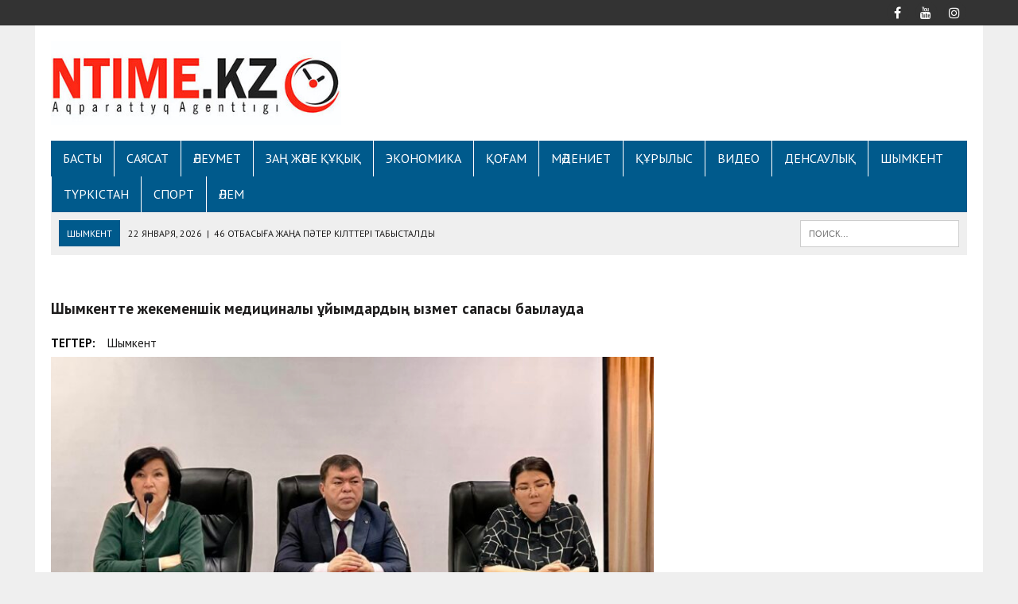

--- FILE ---
content_type: text/html; charset=UTF-8
request_url: https://ntime.kz/%D1%88%D1%8B%D0%BC%D0%BA%D0%B5%D0%BD%D1%82%D1%82%D0%B5-%D0%B6%D0%B5%D0%BA%D0%B5%D0%BC%D0%B5%D0%BD%D1%88%D1%96%D0%BA-%D0%BC%D0%B5%D0%B4%D0%B8%D1%86%D0%B8%D0%BD%D0%B0%D0%BB%D1%8B%D2%9B-%D2%B1%D0%B9/
body_size: 17876
content:
<!DOCTYPE html>
<html class="no-js" lang="ru-RU">
	
	
	
<head>
	
<!-- Yandex.RTB -->
<script>window.yaContextCb=window.yaContextCb||[]</script>
<script src="https://yandex.ru/ads/system/context.js" async></script>
	
	
<meta charset="UTF-8">
<meta name="viewport" content="width=device-width, initial-scale=1.0">

<meta name="yandex-verification" content="c160b0cc97a96af7" />
<meta name="msvalidate.01" content="14667564AF0B4EF837A6751C8317061D" />	
<link rel="profile" href="http://gmpg.org/xfn/11" />
<link rel="pingback" href="https://ntime.kz/xmlrpc.php" />
<meta name='robots' content='index, follow, max-image-preview:large, max-snippet:-1, max-video-preview:-1' />

	<!-- This site is optimized with the Yoast SEO plugin v26.2 - https://yoast.com/wordpress/plugins/seo/ -->
	<title>Шымкентте жекеменшік медициналық ұйымдардың қызмет сапасы бақылауда</title>
	<meta name="description" content="Бүгінгі таңда Шымкент қаласы бойынша 188 медициналық мекеме қызмет көрсетуде. Оның 34-і мемлекеттік, 154-і жекеменшік медициналық ұйымдар. «Әлеуметтік" />
	<link rel="canonical" href="https://ntime.kz/шымкентте-жекеменшік-медициналық-ұй/" />
	<meta property="og:locale" content="ru_RU" />
	<meta property="og:type" content="article" />
	<meta property="og:title" content="Шымкентте жекеменшік медициналық ұйымдардың қызмет сапасы бақылауда" />
	<meta property="og:description" content="Бүгінгі таңда Шымкент қаласы бойынша 188 медициналық мекеме қызмет көрсетуде. Оның 34-і мемлекеттік, 154-і жекеменшік медициналық ұйымдар. «Әлеуметтік" />
	<meta property="og:url" content="https://ntime.kz/шымкентте-жекеменшік-медициналық-ұй/" />
	<meta property="og:site_name" content="Новости Казахстана - NTIME.KZ" />
	<meta property="article:publisher" content="https://www.facebook.com/Ntime.kz" />
	<meta property="article:published_time" content="2024-02-07T11:16:04+00:00" />
	<meta property="article:modified_time" content="2024-02-07T11:16:06+00:00" />
	<meta property="og:image" content="https://ntime.kz/wp-content/uploads/2024/02/424931903_7205901766163787_7639885209024092628_n.jpg" />
	<meta property="og:image:width" content="2048" />
	<meta property="og:image:height" content="1536" />
	<meta property="og:image:type" content="image/jpeg" />
	<meta name="author" content="Берден" />
	<meta name="twitter:card" content="summary_large_image" />
	<meta name="twitter:label1" content="Написано автором" />
	<meta name="twitter:data1" content="Берден" />
	<script type="application/ld+json" class="yoast-schema-graph">{"@context":"https://schema.org","@graph":[{"@type":"NewsArticle","@id":"https://ntime.kz/%d1%88%d1%8b%d0%bc%d0%ba%d0%b5%d0%bd%d1%82%d1%82%d0%b5-%d0%b6%d0%b5%d0%ba%d0%b5%d0%bc%d0%b5%d0%bd%d1%88%d1%96%d0%ba-%d0%bc%d0%b5%d0%b4%d0%b8%d1%86%d0%b8%d0%bd%d0%b0%d0%bb%d1%8b%d2%9b-%d2%b1%d0%b9/#article","isPartOf":{"@id":"https://ntime.kz/%d1%88%d1%8b%d0%bc%d0%ba%d0%b5%d0%bd%d1%82%d1%82%d0%b5-%d0%b6%d0%b5%d0%ba%d0%b5%d0%bc%d0%b5%d0%bd%d1%88%d1%96%d0%ba-%d0%bc%d0%b5%d0%b4%d0%b8%d1%86%d0%b8%d0%bd%d0%b0%d0%bb%d1%8b%d2%9b-%d2%b1%d0%b9/"},"author":{"name":"Берден","@id":"https://ntime.kz/#/schema/person/133583e02b0da3dbc06340d067012c02"},"headline":"Шымкентте жекеменшік медициналық ұйымдардың қызмет сапасы бақылауда","datePublished":"2024-02-07T11:16:04+00:00","dateModified":"2024-02-07T11:16:06+00:00","mainEntityOfPage":{"@id":"https://ntime.kz/%d1%88%d1%8b%d0%bc%d0%ba%d0%b5%d0%bd%d1%82%d1%82%d0%b5-%d0%b6%d0%b5%d0%ba%d0%b5%d0%bc%d0%b5%d0%bd%d1%88%d1%96%d0%ba-%d0%bc%d0%b5%d0%b4%d0%b8%d1%86%d0%b8%d0%bd%d0%b0%d0%bb%d1%8b%d2%9b-%d2%b1%d0%b9/"},"wordCount":164,"publisher":{"@id":"https://ntime.kz/#organization"},"image":{"@id":"https://ntime.kz/%d1%88%d1%8b%d0%bc%d0%ba%d0%b5%d0%bd%d1%82%d1%82%d0%b5-%d0%b6%d0%b5%d0%ba%d0%b5%d0%bc%d0%b5%d0%bd%d1%88%d1%96%d0%ba-%d0%bc%d0%b5%d0%b4%d0%b8%d1%86%d0%b8%d0%bd%d0%b0%d0%bb%d1%8b%d2%9b-%d2%b1%d0%b9/#primaryimage"},"thumbnailUrl":"https://ntime.kz/wp-content/uploads/2024/02/424931903_7205901766163787_7639885209024092628_n.jpg","keywords":["Шымкент"],"articleSection":["Әлеумет","Денсаулық"],"inLanguage":"ru-RU"},{"@type":"WebPage","@id":"https://ntime.kz/%d1%88%d1%8b%d0%bc%d0%ba%d0%b5%d0%bd%d1%82%d1%82%d0%b5-%d0%b6%d0%b5%d0%ba%d0%b5%d0%bc%d0%b5%d0%bd%d1%88%d1%96%d0%ba-%d0%bc%d0%b5%d0%b4%d0%b8%d1%86%d0%b8%d0%bd%d0%b0%d0%bb%d1%8b%d2%9b-%d2%b1%d0%b9/","url":"https://ntime.kz/%d1%88%d1%8b%d0%bc%d0%ba%d0%b5%d0%bd%d1%82%d1%82%d0%b5-%d0%b6%d0%b5%d0%ba%d0%b5%d0%bc%d0%b5%d0%bd%d1%88%d1%96%d0%ba-%d0%bc%d0%b5%d0%b4%d0%b8%d1%86%d0%b8%d0%bd%d0%b0%d0%bb%d1%8b%d2%9b-%d2%b1%d0%b9/","name":"Шымкентте жекеменшік медициналық ұйымдардың қызмет сапасы бақылауда","isPartOf":{"@id":"https://ntime.kz/#website"},"primaryImageOfPage":{"@id":"https://ntime.kz/%d1%88%d1%8b%d0%bc%d0%ba%d0%b5%d0%bd%d1%82%d1%82%d0%b5-%d0%b6%d0%b5%d0%ba%d0%b5%d0%bc%d0%b5%d0%bd%d1%88%d1%96%d0%ba-%d0%bc%d0%b5%d0%b4%d0%b8%d1%86%d0%b8%d0%bd%d0%b0%d0%bb%d1%8b%d2%9b-%d2%b1%d0%b9/#primaryimage"},"image":{"@id":"https://ntime.kz/%d1%88%d1%8b%d0%bc%d0%ba%d0%b5%d0%bd%d1%82%d1%82%d0%b5-%d0%b6%d0%b5%d0%ba%d0%b5%d0%bc%d0%b5%d0%bd%d1%88%d1%96%d0%ba-%d0%bc%d0%b5%d0%b4%d0%b8%d1%86%d0%b8%d0%bd%d0%b0%d0%bb%d1%8b%d2%9b-%d2%b1%d0%b9/#primaryimage"},"thumbnailUrl":"https://ntime.kz/wp-content/uploads/2024/02/424931903_7205901766163787_7639885209024092628_n.jpg","datePublished":"2024-02-07T11:16:04+00:00","dateModified":"2024-02-07T11:16:06+00:00","description":"Бүгінгі таңда Шымкент қаласы бойынша 188 медициналық мекеме қызмет көрсетуде. Оның 34-і мемлекеттік, 154-і жекеменшік медициналық ұйымдар. «Әлеуметтік","breadcrumb":{"@id":"https://ntime.kz/%d1%88%d1%8b%d0%bc%d0%ba%d0%b5%d0%bd%d1%82%d1%82%d0%b5-%d0%b6%d0%b5%d0%ba%d0%b5%d0%bc%d0%b5%d0%bd%d1%88%d1%96%d0%ba-%d0%bc%d0%b5%d0%b4%d0%b8%d1%86%d0%b8%d0%bd%d0%b0%d0%bb%d1%8b%d2%9b-%d2%b1%d0%b9/#breadcrumb"},"inLanguage":"ru-RU","potentialAction":[{"@type":"ReadAction","target":["https://ntime.kz/%d1%88%d1%8b%d0%bc%d0%ba%d0%b5%d0%bd%d1%82%d1%82%d0%b5-%d0%b6%d0%b5%d0%ba%d0%b5%d0%bc%d0%b5%d0%bd%d1%88%d1%96%d0%ba-%d0%bc%d0%b5%d0%b4%d0%b8%d1%86%d0%b8%d0%bd%d0%b0%d0%bb%d1%8b%d2%9b-%d2%b1%d0%b9/"]}]},{"@type":"ImageObject","inLanguage":"ru-RU","@id":"https://ntime.kz/%d1%88%d1%8b%d0%bc%d0%ba%d0%b5%d0%bd%d1%82%d1%82%d0%b5-%d0%b6%d0%b5%d0%ba%d0%b5%d0%bc%d0%b5%d0%bd%d1%88%d1%96%d0%ba-%d0%bc%d0%b5%d0%b4%d0%b8%d1%86%d0%b8%d0%bd%d0%b0%d0%bb%d1%8b%d2%9b-%d2%b1%d0%b9/#primaryimage","url":"https://ntime.kz/wp-content/uploads/2024/02/424931903_7205901766163787_7639885209024092628_n.jpg","contentUrl":"https://ntime.kz/wp-content/uploads/2024/02/424931903_7205901766163787_7639885209024092628_n.jpg","width":2048,"height":1536},{"@type":"BreadcrumbList","@id":"https://ntime.kz/%d1%88%d1%8b%d0%bc%d0%ba%d0%b5%d0%bd%d1%82%d1%82%d0%b5-%d0%b6%d0%b5%d0%ba%d0%b5%d0%bc%d0%b5%d0%bd%d1%88%d1%96%d0%ba-%d0%bc%d0%b5%d0%b4%d0%b8%d1%86%d0%b8%d0%bd%d0%b0%d0%bb%d1%8b%d2%9b-%d2%b1%d0%b9/#breadcrumb","itemListElement":[{"@type":"ListItem","position":1,"name":"Главная страница","item":"https://ntime.kz/"},{"@type":"ListItem","position":2,"name":"Шымкентте жекеменшік медициналық ұйымдардың қызмет сапасы бақылауда"}]},{"@type":"WebSite","@id":"https://ntime.kz/#website","url":"https://ntime.kz/","name":"Новости Казахстана – последние новости на NTIME.KZ","description":"свежие новости о Казахстане,  новости спорта, культуры, мнения аналитиков, финансы, события.","publisher":{"@id":"https://ntime.kz/#organization"},"alternateName":"NTIME.KZ","potentialAction":[{"@type":"SearchAction","target":{"@type":"EntryPoint","urlTemplate":"https://ntime.kz/?s={search_term_string}"},"query-input":{"@type":"PropertyValueSpecification","valueRequired":true,"valueName":"search_term_string"}}],"inLanguage":"ru-RU"},{"@type":"Organization","@id":"https://ntime.kz/#organization","name":"Информационное агентство Ntime.kz","alternateName":"NTIME.KZ","url":"https://ntime.kz/","logo":{"@type":"ImageObject","inLanguage":"ru-RU","@id":"https://ntime.kz/#/schema/logo/image/","url":"https://ntime.kz/wp-content/uploads/2021/02/ntimekz-1.jpg","contentUrl":"https://ntime.kz/wp-content/uploads/2021/02/ntimekz-1.jpg","width":444,"height":149,"caption":"Информационное агентство Ntime.kz"},"image":{"@id":"https://ntime.kz/#/schema/logo/image/"},"sameAs":["https://www.facebook.com/Ntime.kz"]},{"@type":"Person","@id":"https://ntime.kz/#/schema/person/133583e02b0da3dbc06340d067012c02","name":"Берден","image":{"@type":"ImageObject","inLanguage":"ru-RU","@id":"https://ntime.kz/#/schema/person/image/","url":"https://secure.gravatar.com/avatar/2fa884c1b7fb814d231c80a96ae118ca68197a93dfcaf22fcce2067da2228ffe?s=96&d=mm&r=g","contentUrl":"https://secure.gravatar.com/avatar/2fa884c1b7fb814d231c80a96ae118ca68197a93dfcaf22fcce2067da2228ffe?s=96&d=mm&r=g","caption":"Берден"},"url":"https://ntime.kz/author/operator/"}]}</script>
	<!-- / Yoast SEO plugin. -->


<link rel='dns-prefetch' href='//fonts.googleapis.com' />
<link rel="alternate" type="application/rss+xml" title="Новости Казахстана - NTIME.KZ &raquo; Лента" href="https://ntime.kz/feed/" />
<link rel="alternate" type="application/rss+xml" title="Новости Казахстана - NTIME.KZ &raquo; Лента комментариев" href="https://ntime.kz/comments/feed/" />
<link rel="alternate" type="application/rss+xml" title="Новости Казахстана - NTIME.KZ &raquo; Лента комментариев к &laquo;Шымкентте жекеменшік медициналық ұйымдардың қызмет сапасы бақылауда&raquo;" href="https://ntime.kz/%d1%88%d1%8b%d0%bc%d0%ba%d0%b5%d0%bd%d1%82%d1%82%d0%b5-%d0%b6%d0%b5%d0%ba%d0%b5%d0%bc%d0%b5%d0%bd%d1%88%d1%96%d0%ba-%d0%bc%d0%b5%d0%b4%d0%b8%d1%86%d0%b8%d0%bd%d0%b0%d0%bb%d1%8b%d2%9b-%d2%b1%d0%b9/feed/" />
<link rel="alternate" title="oEmbed (JSON)" type="application/json+oembed" href="https://ntime.kz/wp-json/oembed/1.0/embed?url=https%3A%2F%2Fntime.kz%2F%25d1%2588%25d1%258b%25d0%25bc%25d0%25ba%25d0%25b5%25d0%25bd%25d1%2582%25d1%2582%25d0%25b5-%25d0%25b6%25d0%25b5%25d0%25ba%25d0%25b5%25d0%25bc%25d0%25b5%25d0%25bd%25d1%2588%25d1%2596%25d0%25ba-%25d0%25bc%25d0%25b5%25d0%25b4%25d0%25b8%25d1%2586%25d0%25b8%25d0%25bd%25d0%25b0%25d0%25bb%25d1%258b%25d2%259b-%25d2%25b1%25d0%25b9%2F" />
<link rel="alternate" title="oEmbed (XML)" type="text/xml+oembed" href="https://ntime.kz/wp-json/oembed/1.0/embed?url=https%3A%2F%2Fntime.kz%2F%25d1%2588%25d1%258b%25d0%25bc%25d0%25ba%25d0%25b5%25d0%25bd%25d1%2582%25d1%2582%25d0%25b5-%25d0%25b6%25d0%25b5%25d0%25ba%25d0%25b5%25d0%25bc%25d0%25b5%25d0%25bd%25d1%2588%25d1%2596%25d0%25ba-%25d0%25bc%25d0%25b5%25d0%25b4%25d0%25b8%25d1%2586%25d0%25b8%25d0%25bd%25d0%25b0%25d0%25bb%25d1%258b%25d2%259b-%25d2%25b1%25d0%25b9%2F&#038;format=xml" />
<style id='wp-img-auto-sizes-contain-inline-css' type='text/css'>
img:is([sizes=auto i],[sizes^="auto," i]){contain-intrinsic-size:3000px 1500px}
/*# sourceURL=wp-img-auto-sizes-contain-inline-css */
</style>
<style id='wp-emoji-styles-inline-css' type='text/css'>

	img.wp-smiley, img.emoji {
		display: inline !important;
		border: none !important;
		box-shadow: none !important;
		height: 1em !important;
		width: 1em !important;
		margin: 0 0.07em !important;
		vertical-align: -0.1em !important;
		background: none !important;
		padding: 0 !important;
	}
/*# sourceURL=wp-emoji-styles-inline-css */
</style>
<style id='wp-block-library-inline-css' type='text/css'>
:root{--wp-block-synced-color:#7a00df;--wp-block-synced-color--rgb:122,0,223;--wp-bound-block-color:var(--wp-block-synced-color);--wp-editor-canvas-background:#ddd;--wp-admin-theme-color:#007cba;--wp-admin-theme-color--rgb:0,124,186;--wp-admin-theme-color-darker-10:#006ba1;--wp-admin-theme-color-darker-10--rgb:0,107,160.5;--wp-admin-theme-color-darker-20:#005a87;--wp-admin-theme-color-darker-20--rgb:0,90,135;--wp-admin-border-width-focus:2px}@media (min-resolution:192dpi){:root{--wp-admin-border-width-focus:1.5px}}.wp-element-button{cursor:pointer}:root .has-very-light-gray-background-color{background-color:#eee}:root .has-very-dark-gray-background-color{background-color:#313131}:root .has-very-light-gray-color{color:#eee}:root .has-very-dark-gray-color{color:#313131}:root .has-vivid-green-cyan-to-vivid-cyan-blue-gradient-background{background:linear-gradient(135deg,#00d084,#0693e3)}:root .has-purple-crush-gradient-background{background:linear-gradient(135deg,#34e2e4,#4721fb 50%,#ab1dfe)}:root .has-hazy-dawn-gradient-background{background:linear-gradient(135deg,#faaca8,#dad0ec)}:root .has-subdued-olive-gradient-background{background:linear-gradient(135deg,#fafae1,#67a671)}:root .has-atomic-cream-gradient-background{background:linear-gradient(135deg,#fdd79a,#004a59)}:root .has-nightshade-gradient-background{background:linear-gradient(135deg,#330968,#31cdcf)}:root .has-midnight-gradient-background{background:linear-gradient(135deg,#020381,#2874fc)}:root{--wp--preset--font-size--normal:16px;--wp--preset--font-size--huge:42px}.has-regular-font-size{font-size:1em}.has-larger-font-size{font-size:2.625em}.has-normal-font-size{font-size:var(--wp--preset--font-size--normal)}.has-huge-font-size{font-size:var(--wp--preset--font-size--huge)}.has-text-align-center{text-align:center}.has-text-align-left{text-align:left}.has-text-align-right{text-align:right}.has-fit-text{white-space:nowrap!important}#end-resizable-editor-section{display:none}.aligncenter{clear:both}.items-justified-left{justify-content:flex-start}.items-justified-center{justify-content:center}.items-justified-right{justify-content:flex-end}.items-justified-space-between{justify-content:space-between}.screen-reader-text{border:0;clip-path:inset(50%);height:1px;margin:-1px;overflow:hidden;padding:0;position:absolute;width:1px;word-wrap:normal!important}.screen-reader-text:focus{background-color:#ddd;clip-path:none;color:#444;display:block;font-size:1em;height:auto;left:5px;line-height:normal;padding:15px 23px 14px;text-decoration:none;top:5px;width:auto;z-index:100000}html :where(.has-border-color){border-style:solid}html :where([style*=border-top-color]){border-top-style:solid}html :where([style*=border-right-color]){border-right-style:solid}html :where([style*=border-bottom-color]){border-bottom-style:solid}html :where([style*=border-left-color]){border-left-style:solid}html :where([style*=border-width]){border-style:solid}html :where([style*=border-top-width]){border-top-style:solid}html :where([style*=border-right-width]){border-right-style:solid}html :where([style*=border-bottom-width]){border-bottom-style:solid}html :where([style*=border-left-width]){border-left-style:solid}html :where(img[class*=wp-image-]){height:auto;max-width:100%}:where(figure){margin:0 0 1em}html :where(.is-position-sticky){--wp-admin--admin-bar--position-offset:var(--wp-admin--admin-bar--height,0px)}@media screen and (max-width:600px){html :where(.is-position-sticky){--wp-admin--admin-bar--position-offset:0px}}

/*# sourceURL=wp-block-library-inline-css */
</style><style id='wp-block-paragraph-inline-css' type='text/css'>
.is-small-text{font-size:.875em}.is-regular-text{font-size:1em}.is-large-text{font-size:2.25em}.is-larger-text{font-size:3em}.has-drop-cap:not(:focus):first-letter{float:left;font-size:8.4em;font-style:normal;font-weight:100;line-height:.68;margin:.05em .1em 0 0;text-transform:uppercase}body.rtl .has-drop-cap:not(:focus):first-letter{float:none;margin-left:.1em}p.has-drop-cap.has-background{overflow:hidden}:root :where(p.has-background){padding:1.25em 2.375em}:where(p.has-text-color:not(.has-link-color)) a{color:inherit}p.has-text-align-left[style*="writing-mode:vertical-lr"],p.has-text-align-right[style*="writing-mode:vertical-rl"]{rotate:180deg}
/*# sourceURL=https://ntime.kz/wp-includes/blocks/paragraph/style.min.css */
</style>
<style id='global-styles-inline-css' type='text/css'>
:root{--wp--preset--aspect-ratio--square: 1;--wp--preset--aspect-ratio--4-3: 4/3;--wp--preset--aspect-ratio--3-4: 3/4;--wp--preset--aspect-ratio--3-2: 3/2;--wp--preset--aspect-ratio--2-3: 2/3;--wp--preset--aspect-ratio--16-9: 16/9;--wp--preset--aspect-ratio--9-16: 9/16;--wp--preset--color--black: #000000;--wp--preset--color--cyan-bluish-gray: #abb8c3;--wp--preset--color--white: #ffffff;--wp--preset--color--pale-pink: #f78da7;--wp--preset--color--vivid-red: #cf2e2e;--wp--preset--color--luminous-vivid-orange: #ff6900;--wp--preset--color--luminous-vivid-amber: #fcb900;--wp--preset--color--light-green-cyan: #7bdcb5;--wp--preset--color--vivid-green-cyan: #00d084;--wp--preset--color--pale-cyan-blue: #8ed1fc;--wp--preset--color--vivid-cyan-blue: #0693e3;--wp--preset--color--vivid-purple: #9b51e0;--wp--preset--gradient--vivid-cyan-blue-to-vivid-purple: linear-gradient(135deg,rgb(6,147,227) 0%,rgb(155,81,224) 100%);--wp--preset--gradient--light-green-cyan-to-vivid-green-cyan: linear-gradient(135deg,rgb(122,220,180) 0%,rgb(0,208,130) 100%);--wp--preset--gradient--luminous-vivid-amber-to-luminous-vivid-orange: linear-gradient(135deg,rgb(252,185,0) 0%,rgb(255,105,0) 100%);--wp--preset--gradient--luminous-vivid-orange-to-vivid-red: linear-gradient(135deg,rgb(255,105,0) 0%,rgb(207,46,46) 100%);--wp--preset--gradient--very-light-gray-to-cyan-bluish-gray: linear-gradient(135deg,rgb(238,238,238) 0%,rgb(169,184,195) 100%);--wp--preset--gradient--cool-to-warm-spectrum: linear-gradient(135deg,rgb(74,234,220) 0%,rgb(151,120,209) 20%,rgb(207,42,186) 40%,rgb(238,44,130) 60%,rgb(251,105,98) 80%,rgb(254,248,76) 100%);--wp--preset--gradient--blush-light-purple: linear-gradient(135deg,rgb(255,206,236) 0%,rgb(152,150,240) 100%);--wp--preset--gradient--blush-bordeaux: linear-gradient(135deg,rgb(254,205,165) 0%,rgb(254,45,45) 50%,rgb(107,0,62) 100%);--wp--preset--gradient--luminous-dusk: linear-gradient(135deg,rgb(255,203,112) 0%,rgb(199,81,192) 50%,rgb(65,88,208) 100%);--wp--preset--gradient--pale-ocean: linear-gradient(135deg,rgb(255,245,203) 0%,rgb(182,227,212) 50%,rgb(51,167,181) 100%);--wp--preset--gradient--electric-grass: linear-gradient(135deg,rgb(202,248,128) 0%,rgb(113,206,126) 100%);--wp--preset--gradient--midnight: linear-gradient(135deg,rgb(2,3,129) 0%,rgb(40,116,252) 100%);--wp--preset--font-size--small: 13px;--wp--preset--font-size--medium: 20px;--wp--preset--font-size--large: 36px;--wp--preset--font-size--x-large: 42px;--wp--preset--spacing--20: 0.44rem;--wp--preset--spacing--30: 0.67rem;--wp--preset--spacing--40: 1rem;--wp--preset--spacing--50: 1.5rem;--wp--preset--spacing--60: 2.25rem;--wp--preset--spacing--70: 3.38rem;--wp--preset--spacing--80: 5.06rem;--wp--preset--shadow--natural: 6px 6px 9px rgba(0, 0, 0, 0.2);--wp--preset--shadow--deep: 12px 12px 50px rgba(0, 0, 0, 0.4);--wp--preset--shadow--sharp: 6px 6px 0px rgba(0, 0, 0, 0.2);--wp--preset--shadow--outlined: 6px 6px 0px -3px rgb(255, 255, 255), 6px 6px rgb(0, 0, 0);--wp--preset--shadow--crisp: 6px 6px 0px rgb(0, 0, 0);}:where(.is-layout-flex){gap: 0.5em;}:where(.is-layout-grid){gap: 0.5em;}body .is-layout-flex{display: flex;}.is-layout-flex{flex-wrap: wrap;align-items: center;}.is-layout-flex > :is(*, div){margin: 0;}body .is-layout-grid{display: grid;}.is-layout-grid > :is(*, div){margin: 0;}:where(.wp-block-columns.is-layout-flex){gap: 2em;}:where(.wp-block-columns.is-layout-grid){gap: 2em;}:where(.wp-block-post-template.is-layout-flex){gap: 1.25em;}:where(.wp-block-post-template.is-layout-grid){gap: 1.25em;}.has-black-color{color: var(--wp--preset--color--black) !important;}.has-cyan-bluish-gray-color{color: var(--wp--preset--color--cyan-bluish-gray) !important;}.has-white-color{color: var(--wp--preset--color--white) !important;}.has-pale-pink-color{color: var(--wp--preset--color--pale-pink) !important;}.has-vivid-red-color{color: var(--wp--preset--color--vivid-red) !important;}.has-luminous-vivid-orange-color{color: var(--wp--preset--color--luminous-vivid-orange) !important;}.has-luminous-vivid-amber-color{color: var(--wp--preset--color--luminous-vivid-amber) !important;}.has-light-green-cyan-color{color: var(--wp--preset--color--light-green-cyan) !important;}.has-vivid-green-cyan-color{color: var(--wp--preset--color--vivid-green-cyan) !important;}.has-pale-cyan-blue-color{color: var(--wp--preset--color--pale-cyan-blue) !important;}.has-vivid-cyan-blue-color{color: var(--wp--preset--color--vivid-cyan-blue) !important;}.has-vivid-purple-color{color: var(--wp--preset--color--vivid-purple) !important;}.has-black-background-color{background-color: var(--wp--preset--color--black) !important;}.has-cyan-bluish-gray-background-color{background-color: var(--wp--preset--color--cyan-bluish-gray) !important;}.has-white-background-color{background-color: var(--wp--preset--color--white) !important;}.has-pale-pink-background-color{background-color: var(--wp--preset--color--pale-pink) !important;}.has-vivid-red-background-color{background-color: var(--wp--preset--color--vivid-red) !important;}.has-luminous-vivid-orange-background-color{background-color: var(--wp--preset--color--luminous-vivid-orange) !important;}.has-luminous-vivid-amber-background-color{background-color: var(--wp--preset--color--luminous-vivid-amber) !important;}.has-light-green-cyan-background-color{background-color: var(--wp--preset--color--light-green-cyan) !important;}.has-vivid-green-cyan-background-color{background-color: var(--wp--preset--color--vivid-green-cyan) !important;}.has-pale-cyan-blue-background-color{background-color: var(--wp--preset--color--pale-cyan-blue) !important;}.has-vivid-cyan-blue-background-color{background-color: var(--wp--preset--color--vivid-cyan-blue) !important;}.has-vivid-purple-background-color{background-color: var(--wp--preset--color--vivid-purple) !important;}.has-black-border-color{border-color: var(--wp--preset--color--black) !important;}.has-cyan-bluish-gray-border-color{border-color: var(--wp--preset--color--cyan-bluish-gray) !important;}.has-white-border-color{border-color: var(--wp--preset--color--white) !important;}.has-pale-pink-border-color{border-color: var(--wp--preset--color--pale-pink) !important;}.has-vivid-red-border-color{border-color: var(--wp--preset--color--vivid-red) !important;}.has-luminous-vivid-orange-border-color{border-color: var(--wp--preset--color--luminous-vivid-orange) !important;}.has-luminous-vivid-amber-border-color{border-color: var(--wp--preset--color--luminous-vivid-amber) !important;}.has-light-green-cyan-border-color{border-color: var(--wp--preset--color--light-green-cyan) !important;}.has-vivid-green-cyan-border-color{border-color: var(--wp--preset--color--vivid-green-cyan) !important;}.has-pale-cyan-blue-border-color{border-color: var(--wp--preset--color--pale-cyan-blue) !important;}.has-vivid-cyan-blue-border-color{border-color: var(--wp--preset--color--vivid-cyan-blue) !important;}.has-vivid-purple-border-color{border-color: var(--wp--preset--color--vivid-purple) !important;}.has-vivid-cyan-blue-to-vivid-purple-gradient-background{background: var(--wp--preset--gradient--vivid-cyan-blue-to-vivid-purple) !important;}.has-light-green-cyan-to-vivid-green-cyan-gradient-background{background: var(--wp--preset--gradient--light-green-cyan-to-vivid-green-cyan) !important;}.has-luminous-vivid-amber-to-luminous-vivid-orange-gradient-background{background: var(--wp--preset--gradient--luminous-vivid-amber-to-luminous-vivid-orange) !important;}.has-luminous-vivid-orange-to-vivid-red-gradient-background{background: var(--wp--preset--gradient--luminous-vivid-orange-to-vivid-red) !important;}.has-very-light-gray-to-cyan-bluish-gray-gradient-background{background: var(--wp--preset--gradient--very-light-gray-to-cyan-bluish-gray) !important;}.has-cool-to-warm-spectrum-gradient-background{background: var(--wp--preset--gradient--cool-to-warm-spectrum) !important;}.has-blush-light-purple-gradient-background{background: var(--wp--preset--gradient--blush-light-purple) !important;}.has-blush-bordeaux-gradient-background{background: var(--wp--preset--gradient--blush-bordeaux) !important;}.has-luminous-dusk-gradient-background{background: var(--wp--preset--gradient--luminous-dusk) !important;}.has-pale-ocean-gradient-background{background: var(--wp--preset--gradient--pale-ocean) !important;}.has-electric-grass-gradient-background{background: var(--wp--preset--gradient--electric-grass) !important;}.has-midnight-gradient-background{background: var(--wp--preset--gradient--midnight) !important;}.has-small-font-size{font-size: var(--wp--preset--font-size--small) !important;}.has-medium-font-size{font-size: var(--wp--preset--font-size--medium) !important;}.has-large-font-size{font-size: var(--wp--preset--font-size--large) !important;}.has-x-large-font-size{font-size: var(--wp--preset--font-size--x-large) !important;}
/*# sourceURL=global-styles-inline-css */
</style>

<style id='classic-theme-styles-inline-css' type='text/css'>
/*! This file is auto-generated */
.wp-block-button__link{color:#fff;background-color:#32373c;border-radius:9999px;box-shadow:none;text-decoration:none;padding:calc(.667em + 2px) calc(1.333em + 2px);font-size:1.125em}.wp-block-file__button{background:#32373c;color:#fff;text-decoration:none}
/*# sourceURL=/wp-includes/css/classic-themes.min.css */
</style>
<link rel='stylesheet' id='mh-style-css' href='https://ntime.kz/wp-content/themes/mh-newsdesk/style.css?ver=1.5.5' type='text/css' media='all' />
<link rel='stylesheet' id='mh-font-awesome-css' href='https://ntime.kz/wp-content/themes/mh-newsdesk/includes/font-awesome.min.css' type='text/css' media='all' />
<link rel='stylesheet' id='mh-google-fonts-css' href='https://fonts.googleapis.com/css?family=PT+Sans:300,400,400italic,600,700' type='text/css' media='all' />
<link rel='stylesheet' id='fancybox-css' href='https://ntime.kz/wp-content/plugins/easy-fancybox/fancybox/1.5.4/jquery.fancybox.min.css?ver=6.9' type='text/css' media='screen' />
<link rel='stylesheet' id='heateor_sss_frontend_css-css' href='https://ntime.kz/wp-content/plugins/sassy-social-share/public/css/sassy-social-share-public.css?ver=3.3.79' type='text/css' media='all' />
<style id='heateor_sss_frontend_css-inline-css' type='text/css'>
.heateor_sss_button_instagram span.heateor_sss_svg,a.heateor_sss_instagram span.heateor_sss_svg{background:radial-gradient(circle at 30% 107%,#fdf497 0,#fdf497 5%,#fd5949 45%,#d6249f 60%,#285aeb 90%)}.heateor_sss_horizontal_sharing .heateor_sss_svg,.heateor_sss_standard_follow_icons_container .heateor_sss_svg{color:#fff;border-width:0px;border-style:solid;border-color:transparent}.heateor_sss_horizontal_sharing .heateorSssTCBackground{color:#666}.heateor_sss_horizontal_sharing span.heateor_sss_svg:hover,.heateor_sss_standard_follow_icons_container span.heateor_sss_svg:hover{border-color:transparent;}.heateor_sss_vertical_sharing span.heateor_sss_svg,.heateor_sss_floating_follow_icons_container span.heateor_sss_svg{color:#fff;border-width:0px;border-style:solid;border-color:transparent;}.heateor_sss_vertical_sharing .heateorSssTCBackground{color:#666;}.heateor_sss_vertical_sharing span.heateor_sss_svg:hover,.heateor_sss_floating_follow_icons_container span.heateor_sss_svg:hover{border-color:transparent;}@media screen and (max-width:783px) {.heateor_sss_vertical_sharing{display:none!important}}
/*# sourceURL=heateor_sss_frontend_css-inline-css */
</style>
<script type="text/javascript" src="https://ntime.kz/wp-includes/js/jquery/jquery.min.js?ver=3.7.1" id="jquery-core-js"></script>
<script type="text/javascript" src="https://ntime.kz/wp-includes/js/jquery/jquery-migrate.min.js?ver=3.4.1" id="jquery-migrate-js"></script>
<script type="text/javascript" src="https://ntime.kz/wp-content/themes/mh-newsdesk/js/scripts.js?ver=6.9" id="mh-scripts-js"></script>
<link rel="https://api.w.org/" href="https://ntime.kz/wp-json/" /><link rel="alternate" title="JSON" type="application/json" href="https://ntime.kz/wp-json/wp/v2/posts/23940" /><link rel="EditURI" type="application/rsd+xml" title="RSD" href="https://ntime.kz/xmlrpc.php?rsd" />
<meta name="generator" content="WordPress 6.9" />
<link rel='shortlink' href='https://ntime.kz/?p=23940' />
<!--[if lt IE 9]>
<script src="https://ntime.kz/wp-content/themes/mh-newsdesk/js/css3-mediaqueries.js"></script>
<![endif]-->
<style type="text/css">
.entry-content p { font-size: 18px; font-size: 1.125rem; }
.header-nav, .header-sub, h1, h2, h3, h4, h5, h6, .breadcrumb, .footer-bottom, .widget-list li, .cat-item, .page_item, .menu-item, .button, .submit, .commentlist .vcard, .pagination, .mh-share-buttons { font-family: "PT Sans", sans-serif; }
body { font-family: "PT Sans", sans-serif; }
</style>
<link rel="icon" href="https://ntime.kz/wp-content/uploads/2021/02/favicon.ico" sizes="32x32" />
<link rel="icon" href="https://ntime.kz/wp-content/uploads/2021/02/favicon.ico" sizes="192x192" />
<link rel="apple-touch-icon" href="https://ntime.kz/wp-content/uploads/2021/02/favicon.ico" />
<meta name="msapplication-TileImage" content="https://ntime.kz/wp-content/uploads/2021/02/favicon.ico" />
		<style type="text/css" id="wp-custom-css">
			.entry-header .entry-title, .page-title {
    
    font-size: 1.375rem;
  
}

.mar_counter {
    display: flex;
}

.mar-fa-icon {
    display: flex;
    flex-wrap: nowrap;
    justify-content: space-around;
}
.main-nav {
    background: #005a8c;
    text-transform: uppercase;
}

.main-nav li {

    border-left: 1px solid #fff;
}

.content-lead-title {
   
    font-size: 1.2rem;
  
    font-weight: 700;
}

.content-list-title {
   
    font-size: 1.2rem;
       font-weight: 700;
}

.entry-header .entry-title, .page-title {
    font-size: 1.2rem;
    font-weight: 700;
}

.cp-title-xl {
       font-size: 1.2rem;
    font-weight: 700;
}

@media (max-width: 768px) {
  .content-thumb img,
  .content-list-thumb img,
  .wp-post-image {
    width: 100% !important;
    height: auto !important;
    max-width: 100% !important;
    display: block;
  }


		</style>
		</head>
<body class="wp-singular post-template-default single single-post postid-23940 single-format-standard wp-theme-mh-newsdesk mh-right-sb mh-loop-layout1" itemscope="itemscope" itemtype="http://schema.org/WebPage">
	
	
	
	<!-- Yandex.RTB -->
<script>window.yaContextCb=window.yaContextCb||[]</script>
<script src="https://yandex.ru/ads/system/context.js" async></script>
	
	
	<!-- Yandex.RTB R-A-4605517-8 -->
<script>
window.yaContextCb.push(()=>{
	Ya.Context.AdvManager.render({
		"blockId": "R-A-4605517-8",
		"type": "fullscreen",
		"platform": "touch"
	})
})
</script>
	
	<!-- Yandex.RTB R-A-4605517-3 -->
<script>
window.yaContextCb.push(()=>{
	Ya.Context.AdvManager.render({
		"blockId": "R-A-4605517-3",
		"type": "fullscreen",
		"platform": "desktop"
	})
})
</script>
	
	
	
	
	<div class="header-top">
		<div class="wrapper-inner clearfix">
										<nav class="social-nav clearfix" itemscope="itemscope" itemtype="http://schema.org/SiteNavigationElement">
					<div class="menu-social-container"><ul id="menu-social" class="menu"><li id="menu-item-755" class="menu-item menu-item-type-custom menu-item-object-custom menu-item-755"><a href="https://www.facebook.com/Ntime.kz"><span class="fa-stack"><i class="fa fa-circle fa-stack-2x"></i><i class="fa fa-mh-social fa-stack-1x"></i></span><span class="screen-reader-text">Элемент меню</span></a></li>
<li id="menu-item-759" class="menu-item menu-item-type-custom menu-item-object-custom menu-item-759"><a href="https://www.youtube.com/channel/UCSldjccxshTaFScDjxzGFXQ/videos"><span class="fa-stack"><i class="fa fa-circle fa-stack-2x"></i><i class="fa fa-mh-social fa-stack-1x"></i></span><span class="screen-reader-text">Элемент меню</span></a></li>
<li id="menu-item-18911" class="menu-item menu-item-type-custom menu-item-object-custom menu-item-18911"><a href="https://www.instagram.com/ntimekz/"><span class="fa-stack"><i class="fa fa-circle fa-stack-2x"></i><i class="fa fa-mh-social fa-stack-1x"></i></span><span class="screen-reader-text">Элемент меню</span></a></li>
</ul></div>				</nav>
					</div>
	</div>
<div id="mh-wrapper">
<header class="mh-header" itemscope="itemscope" itemtype="http://schema.org/WPHeader">
	<div class="header-wrap clearfix">
				<div class="mh-col mh-1-3 header-logo">
			<a href="https://ntime.kz/" title="Новости Казахстана - NTIME.KZ" rel="home">
<div class="logo-wrap" role="banner">
<img src="https://ntime.kz/wp-content/uploads/2021/03/cropped-logo2-4.jpg" height="125" width="435" alt="Новости Казахстана - NTIME.KZ" />
</div>
</a>
		</div>
		<aside id="block-10" class="mh-col mh-2-3 widget_block"><div class="header-ad"><!-- Yandex.RTB R-A-4605517-18 -->
<div id="yandex_rtb_R-A-4605517-18"></div>
<script>
window.yaContextCb.push(()=>{
	Ya.Context.AdvManager.render({
		"blockId": "R-A-4605517-18",
		"renderTo": "yandex_rtb_R-A-4605517-18"
	})
})
</script></div></aside>	</div>
	<div class="header-menu clearfix">
		<nav class="main-nav clearfix" itemscope="itemscope" itemtype="http://schema.org/SiteNavigationElement">
			<div class="menu-menu-1-container"><ul id="menu-menu-1" class="menu"><li id="menu-item-23110" class="menu-item menu-item-type-post_type menu-item-object-page menu-item-home menu-item-23110"><a href="https://ntime.kz/">Басты</a></li>
<li id="menu-item-47" class="menu-item menu-item-type-taxonomy menu-item-object-category menu-item-47"><a href="https://ntime.kz/category/sayasat/">Саясат</a></li>
<li id="menu-item-43" class="menu-item menu-item-type-taxonomy menu-item-object-category current-post-ancestor current-menu-parent current-post-parent menu-item-43"><a href="https://ntime.kz/category/aleumet/">Әлеумет</a></li>
<li id="menu-item-44" class="menu-item menu-item-type-taxonomy menu-item-object-category menu-item-44"><a href="https://ntime.kz/category/zan-jane-quqyq/">Заң және құқық</a></li>
<li id="menu-item-48" class="menu-item menu-item-type-taxonomy menu-item-object-category menu-item-48"><a href="https://ntime.kz/category/ekonomika/">Экономика</a></li>
<li id="menu-item-45" class="menu-item menu-item-type-taxonomy menu-item-object-category menu-item-45"><a href="https://ntime.kz/category/qogam/">Қоғам</a></li>
<li id="menu-item-46" class="menu-item menu-item-type-taxonomy menu-item-object-category menu-item-46"><a href="https://ntime.kz/category/madeniet/">Мәдениет</a></li>
<li id="menu-item-15552" class="menu-item menu-item-type-custom menu-item-object-custom menu-item-15552"><a href="/tag/су/">Құрылыс</a></li>
<li id="menu-item-49" class="menu-item menu-item-type-taxonomy menu-item-object-category menu-item-49"><a href="https://ntime.kz/category/video/">Видео</a></li>
<li id="menu-item-175" class="menu-item menu-item-type-taxonomy menu-item-object-category current-post-ancestor current-menu-parent current-post-parent menu-item-175"><a href="https://ntime.kz/category/%d0%b4%d0%b5%d2%a3%d1%81%d0%b0%d1%83%d0%bb%d1%8b%d2%9b/">Денсаулық</a></li>
<li id="menu-item-162" class="menu-item menu-item-type-custom menu-item-object-custom menu-item-162"><a href="/tag/шымкент/">Шымкент</a></li>
<li id="menu-item-163" class="menu-item menu-item-type-custom menu-item-object-custom menu-item-163"><a href="/tag/түркістан/">Түркістан</a></li>
<li id="menu-item-3525" class="menu-item menu-item-type-taxonomy menu-item-object-category menu-item-3525"><a href="https://ntime.kz/category/%d1%81%d0%bf%d0%be%d1%80%d1%82/">Спорт</a></li>
<li id="menu-item-24205" class="menu-item menu-item-type-taxonomy menu-item-object-category menu-item-24205"><a href="https://ntime.kz/category/%d3%99%d0%bb%d0%b5%d0%bc/">Әлем</a></li>
</ul></div>		</nav>
		<div class="header-sub clearfix">
							<div id="ticker" class="news-ticker mh-col mh-2-3 clearfix">
			<span class="ticker-title">
			Шымкент		</span>
		<ul class="ticker-content">			<li class="ticker-item">
				<a class="ticker-item-link" href="https://ntime.kz/%d1%88%d1%8b%d0%bc%d0%ba%d0%b5%d0%bd%d1%82%d1%82%d0%b5-%d0%bb%d1%83%d0%b4%d0%be%d0%bc%d0%b0%d0%bd%d0%b8%d1%8f-%d0%bc%d0%b5%d0%bd-%d0%bd%d0%b0%d1%88%d0%b0%d2%9b%d0%be%d1%80%d0%bb%d1%8b%d2%9b%d1%82/" title="Шымкентте лудомания мен нашақорлықтың зияндылығына арналған кинофильм көрсетілді">
					<span class="ticker-item-date">23 января, 2026</span>
					<span class="ticker-item-separator">|</span>
					<span class="ticker-item-title">Шымкентте лудомания мен нашақорлықтың зияндылығына арналған кинофильм көрсетілді</span>
				</a>
			</li>			<li class="ticker-item">
				<a class="ticker-item-link" href="https://ntime.kz/46-%d0%be%d1%82%d0%b1%d0%b0%d1%81%d1%8b%d2%93%d0%b0-%d0%b6%d0%b0%d2%a3%d0%b0-%d0%bf%d3%99%d1%82%d0%b5%d1%80-%d0%ba%d1%96%d0%bb%d1%82%d1%82%d0%b5%d1%80%d1%96-%d1%82%d0%b0%d0%b1%d1%8b%d1%81%d1%82%d0%b0/" title="46 отбасыға жаңа пәтер кілттері табысталды">
					<span class="ticker-item-date">22 января, 2026</span>
					<span class="ticker-item-separator">|</span>
					<span class="ticker-item-title">46 отбасыға жаңа пәтер кілттері табысталды</span>
				</a>
			</li>			<li class="ticker-item">
				<a class="ticker-item-link" href="https://ntime.kz/%d0%bc%d0%be%d0%bc%d1%8b%d0%bd%d0%be%d0%b2-%d0%ba%d3%a9%d1%88%d0%b5%d1%81%d1%96%d0%bd%d0%b4%d0%b5-%d0%b6%d0%b0%d2%a3%d0%b0-%d0%b0%d0%b2%d1%82%d0%be%d0%ba%d3%a9%d0%bb%d1%96%d0%ba-%d3%a9%d1%82%d0%ba/" title="Момынов көшесінде жаңа автокөлік өткелі ашылды">
					<span class="ticker-item-date">16 января, 2026</span>
					<span class="ticker-item-separator">|</span>
					<span class="ticker-item-title">Момынов көшесінде жаңа автокөлік өткелі ашылды</span>
				</a>
			</li>			<li class="ticker-item">
				<a class="ticker-item-link" href="https://ntime.kz/%d1%83%d0%bb%d1%8b-%d0%b3%d0%b0%d0%b7%d0%b4%d0%b0%d0%bd-%d1%83%d0%bb%d0%b0%d0%bd%d1%83%d0%b4%d1%8b%d2%a3-%d0%b0%d0%bb%d0%b4%d1%8b%d0%bd-%d0%b0%d0%bb%d1%83-%d1%82%d1%83%d1%80%d0%b0%d0%bb/" title="Улы  газдан уланудың  алдын алу туралы ескерту!">
					<span class="ticker-item-date">14 января, 2026</span>
					<span class="ticker-item-separator">|</span>
					<span class="ticker-item-title">Улы  газдан уланудың  алдын алу туралы ескерту!</span>
				</a>
			</li>			<li class="ticker-item">
				<a class="ticker-item-link" href="https://ntime.kz/%d2%9b%d1%80-%d0%bc%d2%9b%d1%96%d0%b0-%d1%88%d1%8b%d0%bc%d0%ba%d0%b5%d0%bd%d1%82-%d2%9b%d0%b0%d0%bb%d0%b0%d1%81%d1%8b-%d0%b1%d0%be%d0%b9%d1%8b%d0%bd%d1%88%d0%b0-%d0%b4%d0%b5%d0%bf%d0%b0%d1%80%d1%82-4/" title="ҚР МҚІА Шымкент қаласы бойынша департаментіне жүгінген қала тұрғынының  құқығы қалпына келтірілді">
					<span class="ticker-item-date">12 января, 2026</span>
					<span class="ticker-item-separator">|</span>
					<span class="ticker-item-title">ҚР МҚІА Шымкент қаласы бойынша департаментіне жүгінген қала тұрғынының  құқығы қалпына келтірілді</span>
				</a>
			</li>	</ul>
</div>						<aside class="mh-col mh-1-3 header-search">
				<form role="search" method="get" class="search-form" action="https://ntime.kz/">
				<label>
					<span class="screen-reader-text">Найти:</span>
					<input type="search" class="search-field" placeholder="Поиск&hellip;" value="" name="s" />
				</label>
				<input type="submit" class="search-submit" value="Поиск" />
			</form>			</aside>
		</div>
	</div>
</header>
	
	
<div class="mh-section mh-group">
	<div id="main-content" class="mh-content" role="main" itemprop="mainContentOfPage">﻿<article id="post-23940" class="post-23940 post type-post status-publish format-standard has-post-thumbnail hentry category-aleumet category-30 tag-15">
	<header class="entry-header clearfix">
		
	
		
		<h1 class="entry-title">
			Шымкентте жекеменшік медициналық ұйымдардың қызмет сапасы бақылауда		</h1><div class="entry-tags clearfix"><span>ТЕГТЕР:</span><a href="https://ntime.kz/tag/%d1%88%d1%8b%d0%bc%d0%ba%d0%b5%d0%bd%d1%82/" rel="tag">Шымкент</a></div>	</header>
<div class="entry-thumbnail">
<img width="777" height="437" src="https://ntime.kz/wp-content/uploads/2024/02/424931903_7205901766163787_7639885209024092628_n-777x437.jpg" class="attachment-content-single size-content-single wp-post-image" alt="" decoding="async" fetchpriority="high" srcset="https://ntime.kz/wp-content/uploads/2024/02/424931903_7205901766163787_7639885209024092628_n-777x437.jpg 777w, https://ntime.kz/wp-content/uploads/2024/02/424931903_7205901766163787_7639885209024092628_n-180x101.jpg 180w, https://ntime.kz/wp-content/uploads/2024/02/424931903_7205901766163787_7639885209024092628_n-260x146.jpg 260w, https://ntime.kz/wp-content/uploads/2024/02/424931903_7205901766163787_7639885209024092628_n-373x210.jpg 373w, https://ntime.kz/wp-content/uploads/2024/02/424931903_7205901766163787_7639885209024092628_n-120x67.jpg 120w" sizes="(max-width: 777px) 100vw, 777px" /></div>
<p class="entry-meta">
<span class="entry-meta-date updated">7 февраля, 2024</span>
</p>
	<div class="entry-content clearfix">
		
<p>Бүгінгі таңда Шымкент қаласы бойынша 188 медициналық мекеме қызмет көрсетуде. Оның 34-і мемлекеттік, 154-і жекеменшік медициналық ұйымдар. «Әлеуметтік медициналық сақтандыру Қоры» КеАҚ Шымкент қалалық филиалының сарапшылары тарапынан олардың халыққа сапалы медициналық қызмет көрсетулеріне жүйелі түрде мониторинг жұмыстары жүргізілуде.</p>



<p>Дегенмен, былтыр Қордың қалалық филиалына тұрғындар тарапынан <a></a>сапасыз медициналық көмек көрсетілгеніне байланысты 500-ден астам шағым түскен. «Әлеуметтік медициналық сақтандыру Қоры» КеАҚ Шымкент қалалық филиалының ұйымдастыруымен бүгін жекеменшік медициналық ұйым басшыларына халықты міндетті әлеуметтік медициналық сақтандыру шеңберінде сапалы медициналық көмекпен қамту, МӘМС жүйесін жетілдіру және емханаларда тұрғындарға түсіндірме жұмыстарын жүргізу мәселелері бойынша жиналыс өтті. Жиын барысында сақтандыру Қоры филиалының басшылығы МӘМС жүйесінде бұл бағыттағы жұмыстар медициналық қызмет берушілерге қойылатын негізгі талаптар екендігін жеткізді.</p>



<p>Жиында атап көрсетілгеніндей, әлеуметтік бағдарламаның басты мақсаты &#8212; халыққа сапалы медициналық көмек көрсету және қолжетімділігін арттыру. Сондықтан қызмет сапасы үнемі назарда болмақ. Жиналыс барысында сондай-ақ былтыр атқарылған жұмыс қорытындысы мен биылғы жылға жұмыс жоспары талқыланды.</p>
<div class='heateorSssClear'></div><div  class='heateor_sss_sharing_container heateor_sss_horizontal_sharing' data-heateor-sss-href='https://ntime.kz/%d1%88%d1%8b%d0%bc%d0%ba%d0%b5%d0%bd%d1%82%d1%82%d0%b5-%d0%b6%d0%b5%d0%ba%d0%b5%d0%bc%d0%b5%d0%bd%d1%88%d1%96%d0%ba-%d0%bc%d0%b5%d0%b4%d0%b8%d1%86%d0%b8%d0%bd%d0%b0%d0%bb%d1%8b%d2%9b-%d2%b1%d0%b9/'><div class='heateor_sss_sharing_title' style="font-weight:bold" ></div><div class="heateor_sss_sharing_ul"><a aria-label="Facebook" class="heateor_sss_facebook" href="https://www.facebook.com/sharer/sharer.php?u=https%3A%2F%2Fntime.kz%2F%25d1%2588%25d1%258b%25d0%25bc%25d0%25ba%25d0%25b5%25d0%25bd%25d1%2582%25d1%2582%25d0%25b5-%25d0%25b6%25d0%25b5%25d0%25ba%25d0%25b5%25d0%25bc%25d0%25b5%25d0%25bd%25d1%2588%25d1%2596%25d0%25ba-%25d0%25bc%25d0%25b5%25d0%25b4%25d0%25b8%25d1%2586%25d0%25b8%25d0%25bd%25d0%25b0%25d0%25bb%25d1%258b%25d2%259b-%25d2%25b1%25d0%25b9%2F" title="Facebook" rel="nofollow noopener" target="_blank" style="font-size:32px!important;box-shadow:none;display:inline-block;vertical-align:middle"><span class="heateor_sss_svg" style="background-color:#0765FE;width:40px;height:40px;display:inline-block;opacity:1;float:left;font-size:32px;box-shadow:none;display:inline-block;font-size:16px;padding:0 4px;vertical-align:middle;background-repeat:repeat;overflow:hidden;padding:0;cursor:pointer;box-sizing:content-box"><svg style="display:block;" focusable="false" aria-hidden="true" xmlns="http://www.w3.org/2000/svg" width="100%" height="100%" viewBox="0 0 32 32"><path fill="#fff" d="M28 16c0-6.627-5.373-12-12-12S4 9.373 4 16c0 5.628 3.875 10.35 9.101 11.647v-7.98h-2.474V16H13.1v-1.58c0-4.085 1.849-5.978 5.859-5.978.76 0 2.072.15 2.608.298v3.325c-.283-.03-.775-.045-1.386-.045-1.967 0-2.728.745-2.728 2.683V16h3.92l-.673 3.667h-3.247v8.245C23.395 27.195 28 22.135 28 16Z"></path></svg></span></a><a aria-label="Telegram" class="heateor_sss_button_telegram" href="https://telegram.me/share/url?url=https%3A%2F%2Fntime.kz%2F%25d1%2588%25d1%258b%25d0%25bc%25d0%25ba%25d0%25b5%25d0%25bd%25d1%2582%25d1%2582%25d0%25b5-%25d0%25b6%25d0%25b5%25d0%25ba%25d0%25b5%25d0%25bc%25d0%25b5%25d0%25bd%25d1%2588%25d1%2596%25d0%25ba-%25d0%25bc%25d0%25b5%25d0%25b4%25d0%25b8%25d1%2586%25d0%25b8%25d0%25bd%25d0%25b0%25d0%25bb%25d1%258b%25d2%259b-%25d2%25b1%25d0%25b9%2F&text=%D0%A8%D1%8B%D0%BC%D0%BA%D0%B5%D0%BD%D1%82%D1%82%D0%B5%20%D0%B6%D0%B5%D0%BA%D0%B5%D0%BC%D0%B5%D0%BD%D1%88%D1%96%D0%BA%20%D0%BC%D0%B5%D0%B4%D0%B8%D1%86%D0%B8%D0%BD%D0%B0%D0%BB%D1%8B%D2%9B%20%D2%B1%D0%B9%D1%8B%D0%BC%D0%B4%D0%B0%D1%80%D0%B4%D1%8B%D2%A3%20%D2%9B%D1%8B%D0%B7%D0%BC%D0%B5%D1%82%20%D1%81%D0%B0%D0%BF%D0%B0%D1%81%D1%8B%20%D0%B1%D0%B0%D2%9B%D1%8B%D0%BB%D0%B0%D1%83%D0%B4%D0%B0" title="Telegram" rel="nofollow noopener" target="_blank" style="font-size:32px!important;box-shadow:none;display:inline-block;vertical-align:middle"><span class="heateor_sss_svg heateor_sss_s__default heateor_sss_s_telegram" style="background-color:#3da5f1;width:40px;height:40px;display:inline-block;opacity:1;float:left;font-size:32px;box-shadow:none;display:inline-block;font-size:16px;padding:0 4px;vertical-align:middle;background-repeat:repeat;overflow:hidden;padding:0;cursor:pointer;box-sizing:content-box"><svg style="display:block;" focusable="false" aria-hidden="true" xmlns="http://www.w3.org/2000/svg" width="100%" height="100%" viewBox="0 0 32 32"><path fill="#fff" d="M25.515 6.896L6.027 14.41c-1.33.534-1.322 1.276-.243 1.606l5 1.56 1.72 5.66c.226.625.115.873.77.873.506 0 .73-.235 1.012-.51l2.43-2.363 5.056 3.734c.93.514 1.602.25 1.834-.863l3.32-15.638c.338-1.363-.52-1.98-1.41-1.577z"></path></svg></span></a><a aria-label="Whatsapp" class="heateor_sss_whatsapp" href="https://api.whatsapp.com/send?text=%D0%A8%D1%8B%D0%BC%D0%BA%D0%B5%D0%BD%D1%82%D1%82%D0%B5%20%D0%B6%D0%B5%D0%BA%D0%B5%D0%BC%D0%B5%D0%BD%D1%88%D1%96%D0%BA%20%D0%BC%D0%B5%D0%B4%D0%B8%D1%86%D0%B8%D0%BD%D0%B0%D0%BB%D1%8B%D2%9B%20%D2%B1%D0%B9%D1%8B%D0%BC%D0%B4%D0%B0%D1%80%D0%B4%D1%8B%D2%A3%20%D2%9B%D1%8B%D0%B7%D0%BC%D0%B5%D1%82%20%D1%81%D0%B0%D0%BF%D0%B0%D1%81%D1%8B%20%D0%B1%D0%B0%D2%9B%D1%8B%D0%BB%D0%B0%D1%83%D0%B4%D0%B0%20https%3A%2F%2Fntime.kz%2F%25d1%2588%25d1%258b%25d0%25bc%25d0%25ba%25d0%25b5%25d0%25bd%25d1%2582%25d1%2582%25d0%25b5-%25d0%25b6%25d0%25b5%25d0%25ba%25d0%25b5%25d0%25bc%25d0%25b5%25d0%25bd%25d1%2588%25d1%2596%25d0%25ba-%25d0%25bc%25d0%25b5%25d0%25b4%25d0%25b8%25d1%2586%25d0%25b8%25d0%25bd%25d0%25b0%25d0%25bb%25d1%258b%25d2%259b-%25d2%25b1%25d0%25b9%2F" title="Whatsapp" rel="nofollow noopener" target="_blank" style="font-size:32px!important;box-shadow:none;display:inline-block;vertical-align:middle"><span class="heateor_sss_svg" style="background-color:#55eb4c;width:40px;height:40px;display:inline-block;opacity:1;float:left;font-size:32px;box-shadow:none;display:inline-block;font-size:16px;padding:0 4px;vertical-align:middle;background-repeat:repeat;overflow:hidden;padding:0;cursor:pointer;box-sizing:content-box"><svg style="display:block;" focusable="false" aria-hidden="true" xmlns="http://www.w3.org/2000/svg" width="100%" height="100%" viewBox="-6 -5 40 40"><path class="heateor_sss_svg_stroke heateor_sss_no_fill" stroke="#fff" stroke-width="2" fill="none" d="M 11.579798566743314 24.396926207859085 A 10 10 0 1 0 6.808479557110079 20.73576436351046"></path><path d="M 7 19 l -1 6 l 6 -1" class="heateor_sss_no_fill heateor_sss_svg_stroke" stroke="#fff" stroke-width="2" fill="none"></path><path d="M 10 10 q -1 8 8 11 c 5 -1 0 -6 -1 -3 q -4 -3 -5 -5 c 4 -2 -1 -5 -1 -4" fill="#fff"></path></svg></span></a><a aria-label="Vkontakte" class="heateor_sss_button_vkontakte" href="https://vkontakte.ru/share.php?&url=https%3A%2F%2Fntime.kz%2F%25d1%2588%25d1%258b%25d0%25bc%25d0%25ba%25d0%25b5%25d0%25bd%25d1%2582%25d1%2582%25d0%25b5-%25d0%25b6%25d0%25b5%25d0%25ba%25d0%25b5%25d0%25bc%25d0%25b5%25d0%25bd%25d1%2588%25d1%2596%25d0%25ba-%25d0%25bc%25d0%25b5%25d0%25b4%25d0%25b8%25d1%2586%25d0%25b8%25d0%25bd%25d0%25b0%25d0%25bb%25d1%258b%25d2%259b-%25d2%25b1%25d0%25b9%2F" title="Vkontakte" rel="nofollow noopener" target="_blank" style="font-size:32px!important;box-shadow:none;display:inline-block;vertical-align:middle"><span class="heateor_sss_svg heateor_sss_s__default heateor_sss_s_vkontakte" style="background-color:#0077FF;width:40px;height:40px;display:inline-block;opacity:1;float:left;font-size:32px;box-shadow:none;display:inline-block;font-size:16px;padding:0 4px;vertical-align:middle;background-repeat:repeat;overflow:hidden;padding:0;cursor:pointer;box-sizing:content-box"><svg style="display:block;" fill="none" height="100%" width="100%" viewBox="0.75 6 46 37" xmlns="http://www.w3.org/2000/svg"><path d="M25.54 34.58c-10.94 0-17.18-7.5-17.44-19.98h5.48c.18 9.16 4.22 13.04 7.42 13.84V14.6h5.16v7.9c3.16-.34 6.48-3.94 7.6-7.9h5.16c-.86 4.88-4.46 8.48-7.02 9.96 2.56 1.2 6.66 4.34 8.22 10.02h-5.68c-1.22-3.8-4.26-6.74-8.28-7.14v7.14z" fill="#fff"></path></svg></span></a><a aria-label="Odnoklassniki" class="heateor_sss_button_odnoklassniki" href="https://connect.ok.ru/dk?cmd=WidgetSharePreview&st.cmd=WidgetSharePreview&st.shareUrl=https%3A%2F%2Fntime.kz%2F%25d1%2588%25d1%258b%25d0%25bc%25d0%25ba%25d0%25b5%25d0%25bd%25d1%2582%25d1%2582%25d0%25b5-%25d0%25b6%25d0%25b5%25d0%25ba%25d0%25b5%25d0%25bc%25d0%25b5%25d0%25bd%25d1%2588%25d1%2596%25d0%25ba-%25d0%25bc%25d0%25b5%25d0%25b4%25d0%25b8%25d1%2586%25d0%25b8%25d0%25bd%25d0%25b0%25d0%25bb%25d1%258b%25d2%259b-%25d2%25b1%25d0%25b9%2F&st.client_id=-1" title="Odnoklassniki" rel="nofollow noopener" target="_blank" style="font-size:32px!important;box-shadow:none;display:inline-block;vertical-align:middle"><span class="heateor_sss_svg heateor_sss_s__default heateor_sss_s_odnoklassniki" style="background-color:#f2720c;width:40px;height:40px;display:inline-block;opacity:1;float:left;font-size:32px;box-shadow:none;display:inline-block;font-size:16px;padding:0 4px;vertical-align:middle;background-repeat:repeat;overflow:hidden;padding:0;cursor:pointer;box-sizing:content-box"><svg style="display:block;" focusable="false" aria-hidden="true" xmlns="http://www.w3.org/2000/svg" width="100%" height="100%" viewBox="0 0 32 32"><path fill="#fff" d="M16 16.16a6.579 6.579 0 0 1-6.58-6.58A6.578 6.578 0 0 1 16 3a6.58 6.58 0 1 1 .002 13.16zm0-9.817a3.235 3.235 0 0 0-3.236 3.237 3.234 3.234 0 0 0 3.237 3.236 3.236 3.236 0 1 0 .004-6.473zm7.586 10.62c.647 1.3-.084 1.93-1.735 2.99-1.395.9-3.313 1.238-4.564 1.368l1.048 1.05 3.877 3.88c.59.59.59 1.543 0 2.133l-.177.18c-.59.59-1.544.59-2.134 0l-3.88-3.88-3.877 3.88c-.59.59-1.543.59-2.135 0l-.176-.18a1.505 1.505 0 0 1 0-2.132l3.88-3.877 1.042-1.046c-1.25-.127-3.19-.465-4.6-1.37-1.65-1.062-2.38-1.69-1.733-2.99.37-.747 1.4-1.367 2.768-.29C13.035 18.13 16 18.13 16 18.13s2.968 0 4.818-1.456c1.368-1.077 2.4-.457 2.768.29z"></path></svg></span></a><a aria-label="Twitter" class="heateor_sss_button_twitter" href="https://twitter.com/intent/tweet?text=%D0%A8%D1%8B%D0%BC%D0%BA%D0%B5%D0%BD%D1%82%D1%82%D0%B5%20%D0%B6%D0%B5%D0%BA%D0%B5%D0%BC%D0%B5%D0%BD%D1%88%D1%96%D0%BA%20%D0%BC%D0%B5%D0%B4%D0%B8%D1%86%D0%B8%D0%BD%D0%B0%D0%BB%D1%8B%D2%9B%20%D2%B1%D0%B9%D1%8B%D0%BC%D0%B4%D0%B0%D1%80%D0%B4%D1%8B%D2%A3%20%D2%9B%D1%8B%D0%B7%D0%BC%D0%B5%D1%82%20%D1%81%D0%B0%D0%BF%D0%B0%D1%81%D1%8B%20%D0%B1%D0%B0%D2%9B%D1%8B%D0%BB%D0%B0%D1%83%D0%B4%D0%B0&url=https%3A%2F%2Fntime.kz%2F%25d1%2588%25d1%258b%25d0%25bc%25d0%25ba%25d0%25b5%25d0%25bd%25d1%2582%25d1%2582%25d0%25b5-%25d0%25b6%25d0%25b5%25d0%25ba%25d0%25b5%25d0%25bc%25d0%25b5%25d0%25bd%25d1%2588%25d1%2596%25d0%25ba-%25d0%25bc%25d0%25b5%25d0%25b4%25d0%25b8%25d1%2586%25d0%25b8%25d0%25bd%25d0%25b0%25d0%25bb%25d1%258b%25d2%259b-%25d2%25b1%25d0%25b9%2F" title="Twitter" rel="nofollow noopener" target="_blank" style="font-size:32px!important;box-shadow:none;display:inline-block;vertical-align:middle"><span class="heateor_sss_svg heateor_sss_s__default heateor_sss_s_twitter" style="background-color:#55acee;width:40px;height:40px;display:inline-block;opacity:1;float:left;font-size:32px;box-shadow:none;display:inline-block;font-size:16px;padding:0 4px;vertical-align:middle;background-repeat:repeat;overflow:hidden;padding:0;cursor:pointer;box-sizing:content-box"><svg style="display:block;" focusable="false" aria-hidden="true" xmlns="http://www.w3.org/2000/svg" width="100%" height="100%" viewBox="-4 -4 39 39"><path d="M28 8.557a9.913 9.913 0 0 1-2.828.775 4.93 4.93 0 0 0 2.166-2.725 9.738 9.738 0 0 1-3.13 1.194 4.92 4.92 0 0 0-3.593-1.55 4.924 4.924 0 0 0-4.794 6.049c-4.09-.21-7.72-2.17-10.15-5.15a4.942 4.942 0 0 0-.665 2.477c0 1.71.87 3.214 2.19 4.1a4.968 4.968 0 0 1-2.23-.616v.06c0 2.39 1.7 4.38 3.952 4.83-.414.115-.85.174-1.297.174-.318 0-.626-.03-.928-.086a4.935 4.935 0 0 0 4.6 3.42 9.893 9.893 0 0 1-6.114 2.107c-.398 0-.79-.023-1.175-.068a13.953 13.953 0 0 0 7.55 2.213c9.056 0 14.01-7.507 14.01-14.013 0-.213-.005-.426-.015-.637.96-.695 1.795-1.56 2.455-2.55z" fill="#fff"></path></svg></span></a><a aria-label="Mail.ru" class="heateor_sss_button_mail_ru" href="https://connect.mail.ru/share?share_url=https%3A%2F%2Fntime.kz%2F%25d1%2588%25d1%258b%25d0%25bc%25d0%25ba%25d0%25b5%25d0%25bd%25d1%2582%25d1%2582%25d0%25b5-%25d0%25b6%25d0%25b5%25d0%25ba%25d0%25b5%25d0%25bc%25d0%25b5%25d0%25bd%25d1%2588%25d1%2596%25d0%25ba-%25d0%25bc%25d0%25b5%25d0%25b4%25d0%25b8%25d1%2586%25d0%25b8%25d0%25bd%25d0%25b0%25d0%25bb%25d1%258b%25d2%259b-%25d2%25b1%25d0%25b9%2F" title="Mail.Ru" rel="nofollow noopener" target="_blank" style="font-size:32px!important;box-shadow:none;display:inline-block;vertical-align:middle"><span class="heateor_sss_svg heateor_sss_s__default heateor_sss_s_mail_ru" style="background-color:#356fac;width:40px;height:40px;display:inline-block;opacity:1;float:left;font-size:32px;box-shadow:none;display:inline-block;font-size:16px;padding:0 4px;vertical-align:middle;background-repeat:repeat;overflow:hidden;padding:0;cursor:pointer;box-sizing:content-box"><svg style="display:block;" focusable="false" aria-hidden="true" xmlns="http://www.w3.org/2000/svg" width="100%" height="100%" viewBox="0 0 32 32"><path fill="#fff" d="M19.975 15.894c-.134-2.542-2.02-4.07-4.3-4.07h-.086c-2.63 0-4.09 2.068-4.09 4.417 0 2.633 1.765 4.296 4.077 4.296 2.58 0 4.275-1.89 4.4-4.127l-.003-.515zm-4.37-6.346c1.755 0 3.407.776 4.62 1.993v.006c0-.584.395-1.024.94-1.024h.14c.85 0 1.025.808 1.025 1.063l.005 9.08c-.06.595.613.9.988.52 1.457-1.497 3.203-7.702-.907-11.295-3.83-3.352-8.967-2.8-11.7-.916-2.904 2.003-4.764 6.438-2.958 10.603 1.968 4.543 7.6 5.896 10.947 4.546 1.696-.684 2.48 1.607.72 2.355-2.66 1.132-10.066 1.02-13.525-4.972-2.338-4.046-2.212-11.163 3.987-14.85 4.74-2.822 10.99-2.042 14.762 1.895 3.937 4.117 3.705 11.82-.137 14.818-1.742 1.36-4.326.035-4.312-1.947l-.02-.647c-1.21 1.203-2.824 1.905-4.58 1.905-3.475 0-6.53-3.056-6.53-6.528 0-3.508 3.057-6.6 6.533-6.6"/></svg></span></a><a target="_blank" aria-label="Facebook Messenger" class="heateor_sss_button_facebook_messenger" href="https://www.facebook.com/dialog/send?app_id=1904103319867886&display=popup&link=https%3A%2F%2Fntime.kz%2F%25d1%2588%25d1%258b%25d0%25bc%25d0%25ba%25d0%25b5%25d0%25bd%25d1%2582%25d1%2582%25d0%25b5-%25d0%25b6%25d0%25b5%25d0%25ba%25d0%25b5%25d0%25bc%25d0%25b5%25d0%25bd%25d1%2588%25d1%2596%25d0%25ba-%25d0%25bc%25d0%25b5%25d0%25b4%25d0%25b8%25d1%2586%25d0%25b8%25d0%25bd%25d0%25b0%25d0%25bb%25d1%258b%25d2%259b-%25d2%25b1%25d0%25b9%2F&redirect_uri=https%3A%2F%2Fntime.kz%2F%25d1%2588%25d1%258b%25d0%25bc%25d0%25ba%25d0%25b5%25d0%25bd%25d1%2582%25d1%2582%25d0%25b5-%25d0%25b6%25d0%25b5%25d0%25ba%25d0%25b5%25d0%25bc%25d0%25b5%25d0%25bd%25d1%2588%25d1%2596%25d0%25ba-%25d0%25bc%25d0%25b5%25d0%25b4%25d0%25b8%25d1%2586%25d0%25b8%25d0%25bd%25d0%25b0%25d0%25bb%25d1%258b%25d2%259b-%25d2%25b1%25d0%25b9%2F" style="font-size:32px!important;box-shadow:none;display:inline-block;vertical-align:middle"><span class="heateor_sss_svg heateor_sss_s__default heateor_sss_s_facebook_messenger" style="background-color:#0084ff;width:40px;height:40px;display:inline-block;opacity:1;float:left;font-size:32px;box-shadow:none;display:inline-block;font-size:16px;padding:0 4px;vertical-align:middle;background-repeat:repeat;overflow:hidden;padding:0;cursor:pointer;box-sizing:content-box"><svg style="display:block;" focusable="false" aria-hidden="true" xmlns="http://www.w3.org/2000/svg" width="100%" height="100%" viewBox="-2 -2 36 36"><path fill="#fff" d="M16 5C9.986 5 5.11 9.56 5.11 15.182c0 3.2 1.58 6.054 4.046 7.92V27l3.716-2.06c.99.276 2.04.425 3.128.425 6.014 0 10.89-4.56 10.89-10.183S22.013 5 16 5zm1.147 13.655L14.33 15.73l-5.423 3 5.946-6.31 2.816 2.925 5.42-3-5.946 6.31z"/></svg></span></a></div><div class="heateorSssClear"></div></div><div class='heateorSssClear'></div>	</div>
	<div id="block-9" class="sb-widget post-ad post-ad-2 widget_block"><!-- Yandex Native Ads C-A-4605517-17 -->
<div id="yandex_rtb_C-A-4605517-17"></div>
<script>window.yaContextCb.push(()=>{
  Ya.Context.AdvManager.renderWidget({
    renderTo: 'yandex_rtb_C-A-4605517-17',
    blockId: 'C-A-4605517-17'
  })
})</script></div></article>

	﻿		<h4 class="widget-title related-content-title">
			<span>Қатысты мақалалар</span>
		</h4>
		<div class="related-content clearfix"><article class="mh-col mh-1-4 content-grid post-33437 post type-post status-publish format-standard has-post-thumbnail hentry category-439 tag-15">
	<div class="content-thumb content-grid-thumb">
		<a href="https://ntime.kz/%d0%b1%d0%b8%d1%8b%d0%bb-%d1%88%d1%8b%d0%bc%d0%ba%d0%b5%d0%bd%d1%82%d1%82%d0%b5-260-%d0%b0%d0%b4%d0%b0%d0%bc%d2%93%d0%b0-%d2%9b%d0%b0%d0%b9%d1%82%d0%b0%d1%80%d1%8b%d0%bc%d1%81%d1%8b%d0%b7-%d0%b3%d1%80/" title="Биыл Шымкентте 260 адамға қайтарымсыз грант беріледі"><img width="180" height="101" src="https://ntime.kz/wp-content/uploads/2025/06/1-14-180x101.jpg" class="attachment-content-grid size-content-grid wp-post-image" alt="қайтарымсыз грант беріледі" decoding="async" srcset="https://ntime.kz/wp-content/uploads/2025/06/1-14-180x101.jpg 180w, https://ntime.kz/wp-content/uploads/2025/06/1-14-260x146.jpg 260w, https://ntime.kz/wp-content/uploads/2025/06/1-14-373x210.jpg 373w, https://ntime.kz/wp-content/uploads/2025/06/1-14-120x67.jpg 120w" sizes="(max-width: 180px) 100vw, 180px" />		</a>
	</div>
		<h3 class="entry-title content-grid-title">
		<a href="https://ntime.kz/%d0%b1%d0%b8%d1%8b%d0%bb-%d1%88%d1%8b%d0%bc%d0%ba%d0%b5%d0%bd%d1%82%d1%82%d0%b5-260-%d0%b0%d0%b4%d0%b0%d0%bc%d2%93%d0%b0-%d2%9b%d0%b0%d0%b9%d1%82%d0%b0%d1%80%d1%8b%d0%bc%d1%81%d1%8b%d0%b7-%d0%b3%d1%80/" title="Биыл Шымкентте 260 адамға қайтарымсыз грант беріледі" rel="bookmark">
			Биыл Шымкентте 260 адамға қайтарымсыз грант беріледі		</a>
	</h3>
</article>
<hr class="mh-separator content-grid-separator">

<article class="mh-col mh-1-4 content-grid post-20440 post type-post status-publish format-standard has-post-thumbnail hentry category-qogam tag-15">
	<div class="content-thumb content-grid-thumb">
		<a href="https://ntime.kz/%d1%88%d1%8b%d0%bd%d0%b0%d1%80-%d3%a9%d0%bd%d0%b4%d1%96%d1%80%d1%96%d1%81%d1%82%d1%96%d2%a3-%d2%af%d0%b7%d0%b4%d1%96%d0%ba-%d0%b6%d0%b0%d1%81-%d0%bc%d0%b0%d0%bc%d0%b0%d0%bd%d1%8b/" title="Шынар – өндірістің үздік жас маманы"><img width="180" height="101" src="https://ntime.kz/wp-content/uploads/2023/09/382452889_1114567259702761_4493231076482427611_n-180x101.jpg" class="attachment-content-grid size-content-grid wp-post-image" alt="" decoding="async" srcset="https://ntime.kz/wp-content/uploads/2023/09/382452889_1114567259702761_4493231076482427611_n-180x101.jpg 180w, https://ntime.kz/wp-content/uploads/2023/09/382452889_1114567259702761_4493231076482427611_n-777x437.jpg 777w, https://ntime.kz/wp-content/uploads/2023/09/382452889_1114567259702761_4493231076482427611_n-260x146.jpg 260w, https://ntime.kz/wp-content/uploads/2023/09/382452889_1114567259702761_4493231076482427611_n-373x210.jpg 373w, https://ntime.kz/wp-content/uploads/2023/09/382452889_1114567259702761_4493231076482427611_n-120x67.jpg 120w" sizes="(max-width: 180px) 100vw, 180px" />		</a>
	</div>
		<h3 class="entry-title content-grid-title">
		<a href="https://ntime.kz/%d1%88%d1%8b%d0%bd%d0%b0%d1%80-%d3%a9%d0%bd%d0%b4%d1%96%d1%80%d1%96%d1%81%d1%82%d1%96%d2%a3-%d2%af%d0%b7%d0%b4%d1%96%d0%ba-%d0%b6%d0%b0%d1%81-%d0%bc%d0%b0%d0%bc%d0%b0%d0%bd%d1%8b/" title="Шынар – өндірістің үздік жас маманы" rel="bookmark">
			Шынар – өндірістің үздік жас маманы		</a>
	</h3>
</article>
<hr class="mh-separator content-grid-separator">

<article class="mh-col mh-1-4 content-grid post-15161 post type-post status-publish format-standard has-post-thumbnail hentry category-419 category-zan-jane-quqyq category-qogam tag-45 tag-15">
	<div class="content-thumb content-grid-thumb">
		<a href="https://ntime.kz/%d0%bf%d0%b0%d1%80%d0%b0%d1%81%d0%b0%d1%82%d1%82%d1%8b%d0%bb%d1%8b%d2%9b-%d2%9b%d2%b1%d0%bd%d0%b4%d1%8b%d0%bb%d1%8b%d2%9b%d1%82%d0%b0%d1%80%d1%8b%d0%bd-%d0%b4%d3%99%d1%80%d1%96%d0%bf%d1%82%d0%b5%d1%83/" title="Парасаттылық құндылықтарын дәріптеу бойынша мешітте кездесу өтті"><img width="180" height="101" src="https://ntime.kz/wp-content/uploads/2022/12/мел-180x101.jpg" class="attachment-content-grid size-content-grid wp-post-image" alt="" decoding="async" loading="lazy" srcset="https://ntime.kz/wp-content/uploads/2022/12/мел-180x101.jpg 180w, https://ntime.kz/wp-content/uploads/2022/12/мел-777x437.jpg 777w, https://ntime.kz/wp-content/uploads/2022/12/мел-260x146.jpg 260w, https://ntime.kz/wp-content/uploads/2022/12/мел-373x210.jpg 373w, https://ntime.kz/wp-content/uploads/2022/12/мел-120x67.jpg 120w" sizes="auto, (max-width: 180px) 100vw, 180px" />		</a>
	</div>
		<h3 class="entry-title content-grid-title">
		<a href="https://ntime.kz/%d0%bf%d0%b0%d1%80%d0%b0%d1%81%d0%b0%d1%82%d1%82%d1%8b%d0%bb%d1%8b%d2%9b-%d2%9b%d2%b1%d0%bd%d0%b4%d1%8b%d0%bb%d1%8b%d2%9b%d1%82%d0%b0%d1%80%d1%8b%d0%bd-%d0%b4%d3%99%d1%80%d1%96%d0%bf%d1%82%d0%b5%d1%83/" title="Парасаттылық құндылықтарын дәріптеу бойынша мешітте кездесу өтті" rel="bookmark">
			Парасаттылық құндылықтарын дәріптеу бойынша мешітте кездесу өтті		</a>
	</h3>
</article>
<hr class="mh-separator content-grid-separator">

<article class="mh-col mh-1-4 content-grid post-30844 post type-post status-publish format-standard has-post-thumbnail hentry category-aleumet category-qogam tag-15">
	<div class="content-thumb content-grid-thumb">
		<a href="https://ntime.kz/%d0%b0%d0%bd%d0%b0%d0%bb%d0%b0%d1%80-%d0%ba%d0%b5%d2%a3%d0%b5%d1%81%d1%96%d0%bd%d0%b5-%d0%be%d0%bd-%d0%b6%d1%8b%d0%bb/" title="Аналар кеңесіне он жыл"><img width="180" height="101" src="https://ntime.kz/wp-content/uploads/2024/12/1-5-180x101.jpg" class="attachment-content-grid size-content-grid wp-post-image" alt="Аналар кеңесіне" decoding="async" loading="lazy" srcset="https://ntime.kz/wp-content/uploads/2024/12/1-5-180x101.jpg 180w, https://ntime.kz/wp-content/uploads/2024/12/1-5-260x146.jpg 260w, https://ntime.kz/wp-content/uploads/2024/12/1-5-373x210.jpg 373w, https://ntime.kz/wp-content/uploads/2024/12/1-5-120x67.jpg 120w" sizes="auto, (max-width: 180px) 100vw, 180px" />		</a>
	</div>
		<h3 class="entry-title content-grid-title">
		<a href="https://ntime.kz/%d0%b0%d0%bd%d0%b0%d0%bb%d0%b0%d1%80-%d0%ba%d0%b5%d2%a3%d0%b5%d1%81%d1%96%d0%bd%d0%b5-%d0%be%d0%bd-%d0%b6%d1%8b%d0%bb/" title="Аналар кеңесіне он жыл" rel="bookmark">
			Аналар кеңесіне он жыл		</a>
	</h3>
</article>
<hr class="mh-separator content-grid-separator">

		</div>	</div>
	<aside class="mh-sidebar" itemscope="itemscope" itemtype="http://schema.org/WPSideBar">
	<div id="block-6" class="sb-widget clearfix widget_block"><!-- Yandex Native Ads C-A-4605517-14 -->
<div id="yandex_rtb_C-A-4605517-14"></div>
<script>window.yaContextCb.push(()=>{
  Ya.Context.AdvManager.renderWidget({
    renderTo: 'yandex_rtb_C-A-4605517-14',
    blockId: 'C-A-4605517-14'
  })
})</script></div></aside></div>
</div>
<footer class="mh-footer" itemscope="itemscope" itemtype="http://schema.org/WPFooter">
		<div class="wrapper-inner clearfix">
					<div class="mh-section mh-group footer-widgets">
									<div class="mh-col mh-1-3 footer-1">
						<div id="block-4" class="footer-widget widget_block"><h5 class="widget-title">Мобилді қосымша</h5>
<figure class="wp-block-image size-medium is-resized"><a href="https://play.google.com/store/apps/details?id=io.gonative.android.knbelj&amp;hl=ru"><img loading="lazy" decoding="async" src="https://ntime.kz/wp-content/uploads/2023/07/gplay-300x96.png" alt="Доступно в Google Play" class="wp-image-18913" width="667" height="213" srcset="https://ntime.kz/wp-content/uploads/2023/07/gplay-300x96.png 300w, https://ntime.kz/wp-content/uploads/2023/07/gplay.png 500w" sizes="auto, (max-width: 667px) 100vw, 667px" /></a></figure></div>					</div>
													<div class="mh-col mh-1-3 footer-2">
						<div id="nav_menu-2" class="footer-widget widget_nav_menu"><div class="menu-about-container"><ul id="menu-about" class="menu"><li id="menu-item-199" class="menu-item menu-item-type-custom menu-item-object-custom menu-item-199"><a href="/tag/түркістан/">Түркістан жаңалыктары</a></li>
<li id="menu-item-200" class="menu-item menu-item-type-custom menu-item-object-custom menu-item-200"><a href="/tag/шымкент/">Шымкент жаңалыктары</a></li>
<li id="menu-item-206" class="menu-item menu-item-type-post_type menu-item-object-page menu-item-206"><a href="https://ntime.kz/%d0%be-%d0%bd%d0%b0%d1%81/">Біз туралы / О нас</a></li>
</ul></div></div><div id="custom_html-3" class="widget_text footer-widget widget_custom_html"><h5 class="widget-title">counter</h5><div class="textwidget custom-html-widget"><div class="mar_counter">
	<div style="margin-right: 5px"><!-- Rating Mail.ru logo -->
		<a href="https://top.mail.ru/jump?	from=3210493">
<img src="https://top-fwz1.mail.ru/counter?id=3210493;t=479;l=1" style="border:0;" height="31" width="88" alt="Top.Mail.Ru" /></a>
<!-- //Rating Mail.ru logo -->
	</div>
	
	<div style="margin-right: 5px">
<!-- Yandex.Metrika informer -->
<a href="https://metrika.yandex.ru/stat/?id=96428413&amp;from=informer"
target="_blank" rel="nofollow"><img src="https://informer.yandex.ru/informer/96428413/3_1_FFFFFFFF_EFEFEFFF_0_pageviews"
style="width:88px; height:31px; border:0;" alt="Яндекс.Метрика" title="Яндекс.Метрика: данные за сегодня (просмотры, визиты и уникальные посетители)" class="ym-advanced-informer" data-cid="96428413" data-lang="ru" /></a>
<!-- /Yandex.Metrika informer -->

<!-- Yandex.Metrika counter -->
<script type="text/javascript" >
   (function(m,e,t,r,i,k,a){m[i]=m[i]||function(){(m[i].a=m[i].a||[]).push(arguments)};
   m[i].l=1*new Date();
   for (var j = 0; j < document.scripts.length; j++) {if (document.scripts[j].src === r) { return; }}
   k=e.createElement(t),a=e.getElementsByTagName(t)[0],k.async=1,k.src=r,a.parentNode.insertBefore(k,a)})
   (window, document, "script", "https://mc.yandex.ru/metrika/tag.js", "ym");

   ym(96428413, "init", {
        clickmap:true,
        trackLinks:true,
        accurateTrackBounce:true,
        webvisor:true
   });
</script>
<noscript><div><img src="https://mc.yandex.ru/watch/96428413" style="position:absolute; left:-9999px;" alt="" /></div></noscript>
<!-- /Yandex.Metrika counter -->

	</div>
	
	<div>
	<span id="_zero_73270">
	<noscript>
	<a href="http://zero.kz/?s=73270" target="_blank">
	<img src="http://c.zero.kz/z.png?u=73270" width="88" height="31" alt="ZERO.kz" />   </a></noscript>
</span>
		<!-- ZERO.kz -->
<script type="text/javascript"><!--
  var _zero_kz_ = _zero_kz_ || [];
  _zero_kz_.push(["id", 73270]);
  // Цвет кнопки
  _zero_kz_.push(["type", 1]);
  // Проверять url каждые 200 мс, при изменении перегружать код счётчика
  // _zero_kz_.push(["url_watcher", 200]);

  (function () {
    var a = document.getElementsByTagName("script")[0],
    s = document.createElement("script");
    s.type = "text/javascript";
    s.async = true;
    s.src = (document.location.protocol == "https:" ? "https:" : "http:")
    + "//c.zero.kz/z.js";
    a.parentNode.insertBefore(s, a);
  })(); //-->
</script>
<!-- End ZERO.kz -->
		
		
	</div>

</div>		</div></div>					</div>
													<div class="mh-col mh-1-3 footer-3">
						<div id="custom_html-2" class="widget_text footer-widget widget_custom_html"><h5 class="widget-title">Мы в соцсетях</h5><div class="textwidget custom-html-widget"><div class="mar-fa-icon">
	
	<div class="social facebook"><a href="https://www.facebook.com/Ntime.kz/" target="_blank"><i class="fa fa-facebook fa-2x"></i></a>    
	</div>

	<div class="social youtube"><a href="https://www.youtube.com/c/NTIMEKZ" target="_blank"><i class="fa fa-youtube fa-2x"></i></a>
	</div>
	
	<div class="social instagram"><a href="https://www.instagram.com/ntimekz/" target="_blank"><i class="fa fa-instagram fa-2x"></i></a>
	</div>
	
</div></div></div>					</div>
							</div>
			</div>
	<div class="footer-bottom">
		<div class="wrapper-inner clearfix">
							<nav class="footer-nav clearfix" itemscope="itemscope" itemtype="http://schema.org/SiteNavigationElement">
					<div class="menu-sitemap-container"><ul id="menu-sitemap" class="menu"><li id="menu-item-764" class="menu-item menu-item-type-post_type menu-item-object-page menu-item-764"><a href="https://ntime.kz/%d0%ba%d0%b0%d1%80%d1%82%d0%b0-%d1%81%d0%b0%d0%b9%d1%82%d0%b0/">Карта сайта</a></li>
</ul></div>				</nav>
						<div class="copyright-wrap">
				<p class="copyright">
                    COPYRIGHT 2021 ТОО Самир Пресс				</p>
			</div>
		</div>
	</div>
</footer>
<script type="speculationrules">
{"prefetch":[{"source":"document","where":{"and":[{"href_matches":"/*"},{"not":{"href_matches":["/wp-*.php","/wp-admin/*","/wp-content/uploads/*","/wp-content/*","/wp-content/plugins/*","/wp-content/themes/mh-newsdesk/*","/*\\?(.+)"]}},{"not":{"selector_matches":"a[rel~=\"nofollow\"]"}},{"not":{"selector_matches":".no-prefetch, .no-prefetch a"}}]},"eagerness":"conservative"}]}
</script>
			<div id="fb-root"></div>
			<script>
				(function(d, s, id){
					var js, fjs = d.getElementsByTagName(s)[0];
					if (d.getElementById(id)) return;
					js = d.createElement(s); js.id = id;
					js.src = "//connect.facebook.net/ru_RU/sdk.js#xfbml=1&version=v2.6";
					fjs.parentNode.insertBefore(js, fjs);
				}(document, 'script', 'facebook-jssdk'));
			</script> <script type="text/javascript" src="https://ntime.kz/wp-content/plugins/easy-fancybox/vendor/purify.min.js?ver=6.9" id="fancybox-purify-js"></script>
<script type="text/javascript" id="jquery-fancybox-js-extra">
/* <![CDATA[ */
var efb_i18n = {"close":"\u0417\u0430\u043a\u0440\u044b\u0442\u044c","next":"\u0421\u043b\u0435\u0434\u0443\u044e\u0449\u0438\u0439","prev":"\u041f\u0440\u0435\u0434\u044b\u0434\u0443\u0449\u0438\u0439","startSlideshow":"\u0417\u0430\u043f\u0443\u0441\u0442\u0438\u0442\u044c \u0441\u043b\u0430\u0439\u0434-\u0448\u043e\u0443","toggleSize":"\u0420\u0430\u0437\u043c\u0435\u0440 \u0442\u0443\u043c\u0431\u043b\u0435\u0440\u0430"};
//# sourceURL=jquery-fancybox-js-extra
/* ]]> */
</script>
<script type="text/javascript" src="https://ntime.kz/wp-content/plugins/easy-fancybox/fancybox/1.5.4/jquery.fancybox.min.js?ver=6.9" id="jquery-fancybox-js"></script>
<script type="text/javascript" id="jquery-fancybox-js-after">
/* <![CDATA[ */
var fb_timeout, fb_opts={'autoScale':true,'showCloseButton':true,'margin':20,'pixelRatio':'false','centerOnScroll':false,'enableEscapeButton':true,'overlayShow':true,'hideOnOverlayClick':true,'minVpHeight':320,'disableCoreLightbox':'true','enableBlockControls':'true','fancybox_openBlockControls':'true' };
if(typeof easy_fancybox_handler==='undefined'){
var easy_fancybox_handler=function(){
jQuery([".nolightbox","a.wp-block-fileesc_html__button","a.pin-it-button","a[href*='pinterest.com\/pin\/create']","a[href*='facebook.com\/share']","a[href*='twitter.com\/share']"].join(',')).addClass('nofancybox');
jQuery('a.fancybox-close').on('click',function(e){e.preventDefault();jQuery.fancybox.close()});
/* IMG */
						var unlinkedImageBlocks=jQuery(".wp-block-image > img:not(.nofancybox,figure.nofancybox>img)");
						unlinkedImageBlocks.wrap(function() {
							var href = jQuery( this ).attr( "src" );
							return "<a href='" + href + "'></a>";
						});
var fb_IMG_select=jQuery('a[href*=".jpg" i]:not(.nofancybox,li.nofancybox>a,figure.nofancybox>a),area[href*=".jpg" i]:not(.nofancybox),a[href*=".png" i]:not(.nofancybox,li.nofancybox>a,figure.nofancybox>a),area[href*=".png" i]:not(.nofancybox),a[href*=".webp" i]:not(.nofancybox,li.nofancybox>a,figure.nofancybox>a),area[href*=".webp" i]:not(.nofancybox),a[href*=".jpeg" i]:not(.nofancybox,li.nofancybox>a,figure.nofancybox>a),area[href*=".jpeg" i]:not(.nofancybox)');
fb_IMG_select.addClass('fancybox image');
var fb_IMG_sections=jQuery('.gallery,.wp-block-gallery,.tiled-gallery,.wp-block-jetpack-tiled-gallery,.ngg-galleryoverview,.ngg-imagebrowser,.nextgen_pro_blog_gallery,.nextgen_pro_film,.nextgen_pro_horizontal_filmstrip,.ngg-pro-masonry-wrapper,.ngg-pro-mosaic-container,.nextgen_pro_sidescroll,.nextgen_pro_slideshow,.nextgen_pro_thumbnail_grid,.tiled-gallery');
fb_IMG_sections.each(function(){jQuery(this).find(fb_IMG_select).attr('rel','gallery-'+fb_IMG_sections.index(this));});
jQuery('a.fancybox,area.fancybox,.fancybox>a').each(function(){jQuery(this).fancybox(jQuery.extend(true,{},fb_opts,{'transition':'elastic','transitionIn':'elastic','transitionOut':'elastic','opacity':false,'hideOnContentClick':false,'titleShow':true,'titlePosition':'over','titleFromAlt':true,'showNavArrows':true,'enableKeyboardNav':true,'cyclic':false,'mouseWheel':'false'}))});
};};
jQuery(easy_fancybox_handler);jQuery(document).on('post-load',easy_fancybox_handler);

//# sourceURL=jquery-fancybox-js-after
/* ]]> */
</script>
<script type="text/javascript" src="https://ntime.kz/wp-content/plugins/easy-fancybox/vendor/jquery.easing.min.js?ver=1.4.1" id="jquery-easing-js"></script>
<script type="text/javascript" id="heateor_sss_sharing_js-js-before">
/* <![CDATA[ */
function heateorSssLoadEvent(e) {var t=window.onload;if (typeof window.onload!="function") {window.onload=e}else{window.onload=function() {t();e()}}};	var heateorSssSharingAjaxUrl = 'https://ntime.kz/wp-admin/admin-ajax.php', heateorSssCloseIconPath = 'https://ntime.kz/wp-content/plugins/sassy-social-share/public/../images/close.png', heateorSssPluginIconPath = 'https://ntime.kz/wp-content/plugins/sassy-social-share/public/../images/logo.png', heateorSssHorizontalSharingCountEnable = 0, heateorSssVerticalSharingCountEnable = 0, heateorSssSharingOffset = -10; var heateorSssMobileStickySharingEnabled = 0;var heateorSssCopyLinkMessage = "Ссылка скопирована.";var heateorSssUrlCountFetched = [], heateorSssSharesText = 'Поделились', heateorSssShareText = 'Поделиться';function heateorSssPopup(e) {window.open(e,"popUpWindow","height=400,width=600,left=400,top=100,resizable,scrollbars,toolbar=0,personalbar=0,menubar=no,location=no,directories=no,status")}
//# sourceURL=heateor_sss_sharing_js-js-before
/* ]]> */
</script>
<script type="text/javascript" src="https://ntime.kz/wp-content/plugins/sassy-social-share/public/js/sassy-social-share-public.js?ver=3.3.79" id="heateor_sss_sharing_js-js"></script>
<script id="wp-emoji-settings" type="application/json">
{"baseUrl":"https://s.w.org/images/core/emoji/17.0.2/72x72/","ext":".png","svgUrl":"https://s.w.org/images/core/emoji/17.0.2/svg/","svgExt":".svg","source":{"concatemoji":"https://ntime.kz/wp-includes/js/wp-emoji-release.min.js?ver=6.9"}}
</script>
<script type="module">
/* <![CDATA[ */
/*! This file is auto-generated */
const a=JSON.parse(document.getElementById("wp-emoji-settings").textContent),o=(window._wpemojiSettings=a,"wpEmojiSettingsSupports"),s=["flag","emoji"];function i(e){try{var t={supportTests:e,timestamp:(new Date).valueOf()};sessionStorage.setItem(o,JSON.stringify(t))}catch(e){}}function c(e,t,n){e.clearRect(0,0,e.canvas.width,e.canvas.height),e.fillText(t,0,0);t=new Uint32Array(e.getImageData(0,0,e.canvas.width,e.canvas.height).data);e.clearRect(0,0,e.canvas.width,e.canvas.height),e.fillText(n,0,0);const a=new Uint32Array(e.getImageData(0,0,e.canvas.width,e.canvas.height).data);return t.every((e,t)=>e===a[t])}function p(e,t){e.clearRect(0,0,e.canvas.width,e.canvas.height),e.fillText(t,0,0);var n=e.getImageData(16,16,1,1);for(let e=0;e<n.data.length;e++)if(0!==n.data[e])return!1;return!0}function u(e,t,n,a){switch(t){case"flag":return n(e,"\ud83c\udff3\ufe0f\u200d\u26a7\ufe0f","\ud83c\udff3\ufe0f\u200b\u26a7\ufe0f")?!1:!n(e,"\ud83c\udde8\ud83c\uddf6","\ud83c\udde8\u200b\ud83c\uddf6")&&!n(e,"\ud83c\udff4\udb40\udc67\udb40\udc62\udb40\udc65\udb40\udc6e\udb40\udc67\udb40\udc7f","\ud83c\udff4\u200b\udb40\udc67\u200b\udb40\udc62\u200b\udb40\udc65\u200b\udb40\udc6e\u200b\udb40\udc67\u200b\udb40\udc7f");case"emoji":return!a(e,"\ud83e\u1fac8")}return!1}function f(e,t,n,a){let r;const o=(r="undefined"!=typeof WorkerGlobalScope&&self instanceof WorkerGlobalScope?new OffscreenCanvas(300,150):document.createElement("canvas")).getContext("2d",{willReadFrequently:!0}),s=(o.textBaseline="top",o.font="600 32px Arial",{});return e.forEach(e=>{s[e]=t(o,e,n,a)}),s}function r(e){var t=document.createElement("script");t.src=e,t.defer=!0,document.head.appendChild(t)}a.supports={everything:!0,everythingExceptFlag:!0},new Promise(t=>{let n=function(){try{var e=JSON.parse(sessionStorage.getItem(o));if("object"==typeof e&&"number"==typeof e.timestamp&&(new Date).valueOf()<e.timestamp+604800&&"object"==typeof e.supportTests)return e.supportTests}catch(e){}return null}();if(!n){if("undefined"!=typeof Worker&&"undefined"!=typeof OffscreenCanvas&&"undefined"!=typeof URL&&URL.createObjectURL&&"undefined"!=typeof Blob)try{var e="postMessage("+f.toString()+"("+[JSON.stringify(s),u.toString(),c.toString(),p.toString()].join(",")+"));",a=new Blob([e],{type:"text/javascript"});const r=new Worker(URL.createObjectURL(a),{name:"wpTestEmojiSupports"});return void(r.onmessage=e=>{i(n=e.data),r.terminate(),t(n)})}catch(e){}i(n=f(s,u,c,p))}t(n)}).then(e=>{for(const n in e)a.supports[n]=e[n],a.supports.everything=a.supports.everything&&a.supports[n],"flag"!==n&&(a.supports.everythingExceptFlag=a.supports.everythingExceptFlag&&a.supports[n]);var t;a.supports.everythingExceptFlag=a.supports.everythingExceptFlag&&!a.supports.flag,a.supports.everything||((t=a.source||{}).concatemoji?r(t.concatemoji):t.wpemoji&&t.twemoji&&(r(t.twemoji),r(t.wpemoji)))});
//# sourceURL=https://ntime.kz/wp-includes/js/wp-emoji-loader.min.js
/* ]]> */
</script>

<!-- Rating Mail.ru counter -->
<script type="text/javascript">
var _tmr = window._tmr || (window._tmr = []);
_tmr.push({id: "3210493", type: "pageView", start: (new Date()).getTime()});
(function (d, w, id) {
  if (d.getElementById(id)) return;
  var ts = d.createElement("script"); ts.type = "text/javascript"; ts.async = true; ts.id = id;
  ts.src = "https://top-fwz1.mail.ru/js/code.js";
  var f = function () {var s = d.getElementsByTagName("script")[0]; s.parentNode.insertBefore(ts, s);};
  if (w.opera == "[object Opera]") { d.addEventListener("DOMContentLoaded", f, false); } else { f(); }
})(document, window, "topmailru-code");
</script><noscript><div>
<img src="https://top-fwz1.mail.ru/counter?id=3210493;js=na" style="border:0;position:absolute;left:-9999px;" alt="Top.Mail.Ru" />
</div></noscript>
<!-- //Rating Mail.ru counter -->

<!-- Yandex.Metrika counter -->
<script type="text/javascript" >
   (function(m,e,t,r,i,k,a){m[i]=m[i]||function(){(m[i].a=m[i].a||[]).push(arguments)};
   m[i].l=1*new Date();k=e.createElement(t),a=e.getElementsByTagName(t)[0],k.async=1,k.src=r,a.parentNode.insertBefore(k,a)})
   (window, document, "script", "https://mc.yandex.ru/metrika/tag.js", "ym");

   ym(75795283, "init", {
        clickmap:true,
        trackLinks:true,
        accurateTrackBounce:true,
        webvisor:true
   });
</script>
<noscript><div><img src="https://mc.yandex.ru/watch/75795283" style="position:absolute; left:-9999px;" alt="" /></div></noscript>
<!-- /Yandex.Metrika counter -->

<!-- Yandex.RTB R-A-4605517-9 -->
<script>
window.yaContextCb.push(()=>{
	Ya.Context.AdvManager.render({
		"blockId": "R-A-4605517-9",
		"type": "topAd"
	})
})
</script>

</body>
</html>